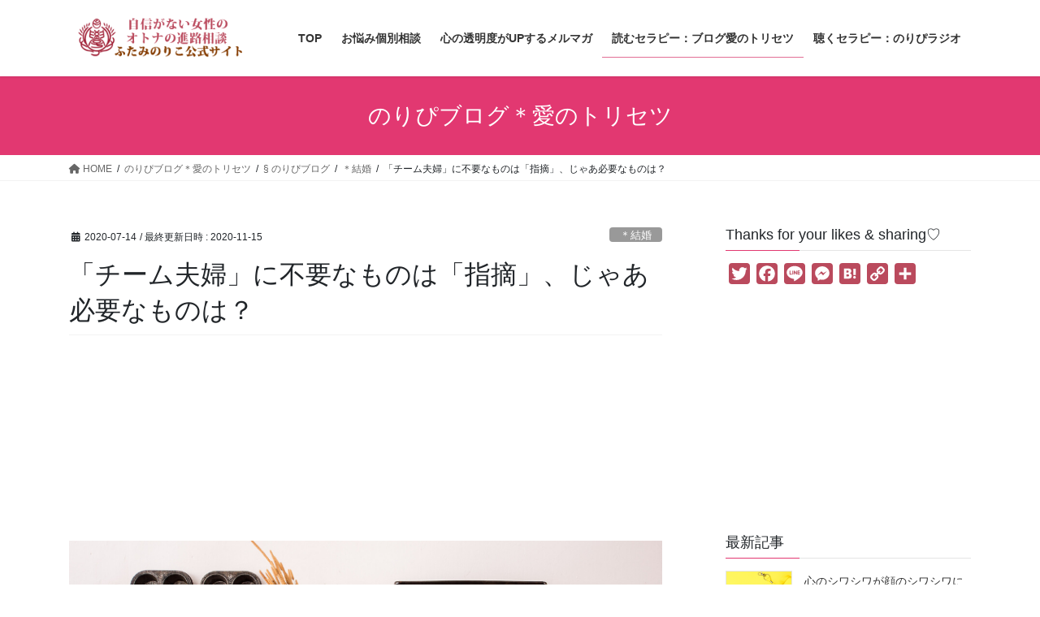

--- FILE ---
content_type: text/html; charset=UTF-8
request_url: https://cocomama-cresc.com/tuesday-message2020-09/
body_size: 24013
content:
<!DOCTYPE html>
<html dir="ltr" lang="ja" prefix="og: https://ogp.me/ns#">
<head>
<meta charset="utf-8">
<meta http-equiv="X-UA-Compatible" content="IE=edge">
<meta name="viewport" content="width=device-width, initial-scale=1">
<!-- Google tag (gtag.js) --><script async src="https://www.googletagmanager.com/gtag/js?id=UA-158889084-1"></script><script>window.dataLayer = window.dataLayer || [];function gtag(){dataLayer.push(arguments);}gtag('js', new Date());gtag('config', 'UA-158889084-1');</script>
<title>「チーム夫婦」に不要なものは「指摘」、じゃあ必要なものは？ | 40代目前女子のオトナの進路相談 ｜心の軌道修正セラピストふたみのりこ</title>
	<style>img:is([sizes="auto" i], [sizes^="auto," i]) { contain-intrinsic-size: 3000px 1500px }</style>
	
		<!-- All in One SEO 4.8.4.1 - aioseo.com -->
	<meta name="description" content="夫婦として結婚生活を回していくために、お互いに指摘ばかりしていませんか？夫婦って、うまくやっていこうとするためにしてしまいがちなことがあります。合理的なことや効率のよさ。共働きだったり、子どもの手がかかるなど、夫婦ふたりのペースだけでさえうまくつかめない状況に、育児が加わるとどうしてもその２つを重視してしまいがちです。" />
	<meta name="robots" content="max-image-preview:large" />
	<meta name="author" content="cocomama-noripi"/>
	<meta name="google-site-verification" content="AmFJD-z7Zu-nIfQ5Vey7qlSGyJla0Sm65jRoFb1x_YM" />
	<link rel="canonical" href="https://cocomama-cresc.com/tuesday-message2020-09/" />
	<meta name="generator" content="All in One SEO (AIOSEO) 4.8.4.1" />
		<meta property="og:locale" content="ja_JP" />
		<meta property="og:site_name" content="ふたみのりこ公式サイト" />
		<meta property="og:type" content="article" />
		<meta property="og:title" content="「チーム夫婦」に不要なものは「指摘」、じゃあ必要なものは？ | 40代目前女子のオトナの進路相談 ｜心の軌道修正セラピストふたみのりこ" />
		<meta property="og:description" content="夫婦として結婚生活を回していくために、お互いに指摘ばかりしていませんか？夫婦って、うまくやっていこうとするためにしてしまいがちなことがあります。合理的なことや効率のよさ。共働きだったり、子どもの手がかかるなど、夫婦ふたりのペースだけでさえうまくつかめない状況に、育児が加わるとどうしてもその２つを重視してしまいがちです。" />
		<meta property="og:url" content="https://cocomama-cresc.com/tuesday-message2020-09/" />
		<meta property="fb:app_id" content="122357568479867" />
		<meta property="og:image" content="https://cocomama-cresc.com/noripi/wp-content/uploads/2020/05/marriage-life-m.png" />
		<meta property="og:image:secure_url" content="https://cocomama-cresc.com/noripi/wp-content/uploads/2020/05/marriage-life-m.png" />
		<meta property="og:image:width" content="760" />
		<meta property="og:image:height" content="428" />
		<meta property="article:published_time" content="2020-07-13T22:30:10+00:00" />
		<meta property="article:modified_time" content="2020-11-15T12:24:18+00:00" />
		<meta name="twitter:card" content="summary" />
		<meta name="twitter:title" content="「チーム夫婦」に不要なものは「指摘」、じゃあ必要なものは？ | 40代目前女子のオトナの進路相談 ｜心の軌道修正セラピストふたみのりこ" />
		<meta name="twitter:description" content="夫婦として結婚生活を回していくために、お互いに指摘ばかりしていませんか？夫婦って、うまくやっていこうとするためにしてしまいがちなことがあります。合理的なことや効率のよさ。共働きだったり、子どもの手がかかるなど、夫婦ふたりのペースだけでさえうまくつかめない状況に、育児が加わるとどうしてもその２つを重視してしまいがちです。" />
		<meta name="twitter:image" content="https://cocomama-cresc.com/noripi/wp-content/uploads/2020/05/marriage-life-m.png" />
		<script type="application/ld+json" class="aioseo-schema">
			{"@context":"https:\/\/schema.org","@graph":[{"@type":"Article","@id":"https:\/\/cocomama-cresc.com\/tuesday-message2020-09\/#article","name":"\u300c\u30c1\u30fc\u30e0\u592b\u5a66\u300d\u306b\u4e0d\u8981\u306a\u3082\u306e\u306f\u300c\u6307\u6458\u300d\u3001\u3058\u3083\u3042\u5fc5\u8981\u306a\u3082\u306e\u306f\uff1f | 40\u4ee3\u76ee\u524d\u5973\u5b50\u306e\u30aa\u30c8\u30ca\u306e\u9032\u8def\u76f8\u8ac7 \uff5c\u5fc3\u306e\u8ecc\u9053\u4fee\u6b63\u30bb\u30e9\u30d4\u30b9\u30c8\u3075\u305f\u307f\u306e\u308a\u3053","headline":"\u300c\u30c1\u30fc\u30e0\u592b\u5a66\u300d\u306b\u4e0d\u8981\u306a\u3082\u306e\u306f\u300c\u6307\u6458\u300d\u3001\u3058\u3083\u3042\u5fc5\u8981\u306a\u3082\u306e\u306f\uff1f","author":{"@id":"https:\/\/cocomama-cresc.com\/author\/cocomama-noripi\/#author"},"publisher":{"@id":"https:\/\/cocomama-cresc.com\/#person"},"image":{"@type":"ImageObject","url":"https:\/\/cocomama-cresc.com\/noripi\/wp-content\/uploads\/2020\/05\/marriage-life-m.png","width":760,"height":428},"datePublished":"2020-07-14T07:30:10+09:00","dateModified":"2020-11-15T21:24:18+09:00","inLanguage":"ja","mainEntityOfPage":{"@id":"https:\/\/cocomama-cresc.com\/tuesday-message2020-09\/#webpage"},"isPartOf":{"@id":"https:\/\/cocomama-cresc.com\/tuesday-message2020-09\/#webpage"},"articleSection":"\uff0a\u7d50\u5a5a, \u7d50\u5a5a\u751f\u6d3b, \u518d\u5a5a\u751f\u6d3b, \u65e6\u90a3, \u5026\u6020\u671f, \u592b\u5a66\u55a7\u5629"},{"@type":"BreadcrumbList","@id":"https:\/\/cocomama-cresc.com\/tuesday-message2020-09\/#breadcrumblist","itemListElement":[{"@type":"ListItem","@id":"https:\/\/cocomama-cresc.com#listItem","position":1,"name":"\u30db\u30fc\u30e0","item":"https:\/\/cocomama-cresc.com","nextItem":{"@type":"ListItem","@id":"https:\/\/cocomama-cresc.com\/category\/noripi-blog\/#listItem","name":"\u00a7 \u306e\u308a\u3074\u30d6\u30ed\u30b0"}},{"@type":"ListItem","@id":"https:\/\/cocomama-cresc.com\/category\/noripi-blog\/#listItem","position":2,"name":"\u00a7 \u306e\u308a\u3074\u30d6\u30ed\u30b0","item":"https:\/\/cocomama-cresc.com\/category\/noripi-blog\/","nextItem":{"@type":"ListItem","@id":"https:\/\/cocomama-cresc.com\/category\/noripi-blog\/marriage\/#listItem","name":"\uff0a\u7d50\u5a5a"},"previousItem":{"@type":"ListItem","@id":"https:\/\/cocomama-cresc.com#listItem","name":"\u30db\u30fc\u30e0"}},{"@type":"ListItem","@id":"https:\/\/cocomama-cresc.com\/category\/noripi-blog\/marriage\/#listItem","position":3,"name":"\uff0a\u7d50\u5a5a","item":"https:\/\/cocomama-cresc.com\/category\/noripi-blog\/marriage\/","nextItem":{"@type":"ListItem","@id":"https:\/\/cocomama-cresc.com\/tuesday-message2020-09\/#listItem","name":"\u300c\u30c1\u30fc\u30e0\u592b\u5a66\u300d\u306b\u4e0d\u8981\u306a\u3082\u306e\u306f\u300c\u6307\u6458\u300d\u3001\u3058\u3083\u3042\u5fc5\u8981\u306a\u3082\u306e\u306f\uff1f"},"previousItem":{"@type":"ListItem","@id":"https:\/\/cocomama-cresc.com\/category\/noripi-blog\/#listItem","name":"\u00a7 \u306e\u308a\u3074\u30d6\u30ed\u30b0"}},{"@type":"ListItem","@id":"https:\/\/cocomama-cresc.com\/tuesday-message2020-09\/#listItem","position":4,"name":"\u300c\u30c1\u30fc\u30e0\u592b\u5a66\u300d\u306b\u4e0d\u8981\u306a\u3082\u306e\u306f\u300c\u6307\u6458\u300d\u3001\u3058\u3083\u3042\u5fc5\u8981\u306a\u3082\u306e\u306f\uff1f","previousItem":{"@type":"ListItem","@id":"https:\/\/cocomama-cresc.com\/category\/noripi-blog\/marriage\/#listItem","name":"\uff0a\u7d50\u5a5a"}}]},{"@type":"Person","@id":"https:\/\/cocomama-cresc.com\/#person","name":"cocomama-noripi","image":{"@type":"ImageObject","@id":"https:\/\/cocomama-cresc.com\/tuesday-message2020-09\/#personImage","url":"https:\/\/secure.gravatar.com\/avatar\/9fc4545bf1a979020f464ccfe3cf63a18167c457567a4cfe3189d07974093955?s=96&d=mm&r=g","width":96,"height":96,"caption":"cocomama-noripi"}},{"@type":"Person","@id":"https:\/\/cocomama-cresc.com\/author\/cocomama-noripi\/#author","url":"https:\/\/cocomama-cresc.com\/author\/cocomama-noripi\/","name":"cocomama-noripi","image":{"@type":"ImageObject","@id":"https:\/\/cocomama-cresc.com\/tuesday-message2020-09\/#authorImage","url":"https:\/\/secure.gravatar.com\/avatar\/9fc4545bf1a979020f464ccfe3cf63a18167c457567a4cfe3189d07974093955?s=96&d=mm&r=g","width":96,"height":96,"caption":"cocomama-noripi"}},{"@type":"WebPage","@id":"https:\/\/cocomama-cresc.com\/tuesday-message2020-09\/#webpage","url":"https:\/\/cocomama-cresc.com\/tuesday-message2020-09\/","name":"\u300c\u30c1\u30fc\u30e0\u592b\u5a66\u300d\u306b\u4e0d\u8981\u306a\u3082\u306e\u306f\u300c\u6307\u6458\u300d\u3001\u3058\u3083\u3042\u5fc5\u8981\u306a\u3082\u306e\u306f\uff1f | 40\u4ee3\u76ee\u524d\u5973\u5b50\u306e\u30aa\u30c8\u30ca\u306e\u9032\u8def\u76f8\u8ac7 \uff5c\u5fc3\u306e\u8ecc\u9053\u4fee\u6b63\u30bb\u30e9\u30d4\u30b9\u30c8\u3075\u305f\u307f\u306e\u308a\u3053","description":"\u592b\u5a66\u3068\u3057\u3066\u7d50\u5a5a\u751f\u6d3b\u3092\u56de\u3057\u3066\u3044\u304f\u305f\u3081\u306b\u3001\u304a\u4e92\u3044\u306b\u6307\u6458\u3070\u304b\u308a\u3057\u3066\u3044\u307e\u305b\u3093\u304b\uff1f\u592b\u5a66\u3063\u3066\u3001\u3046\u307e\u304f\u3084\u3063\u3066\u3044\u3053\u3046\u3068\u3059\u308b\u305f\u3081\u306b\u3057\u3066\u3057\u307e\u3044\u304c\u3061\u306a\u3053\u3068\u304c\u3042\u308a\u307e\u3059\u3002\u5408\u7406\u7684\u306a\u3053\u3068\u3084\u52b9\u7387\u306e\u3088\u3055\u3002\u5171\u50cd\u304d\u3060\u3063\u305f\u308a\u3001\u5b50\u3069\u3082\u306e\u624b\u304c\u304b\u304b\u308b\u306a\u3069\u3001\u592b\u5a66\u3075\u305f\u308a\u306e\u30da\u30fc\u30b9\u3060\u3051\u3067\u3055\u3048\u3046\u307e\u304f\u3064\u304b\u3081\u306a\u3044\u72b6\u6cc1\u306b\u3001\u80b2\u5150\u304c\u52a0\u308f\u308b\u3068\u3069\u3046\u3057\u3066\u3082\u305d\u306e\uff12\u3064\u3092\u91cd\u8996\u3057\u3066\u3057\u307e\u3044\u304c\u3061\u3067\u3059\u3002","inLanguage":"ja","isPartOf":{"@id":"https:\/\/cocomama-cresc.com\/#website"},"breadcrumb":{"@id":"https:\/\/cocomama-cresc.com\/tuesday-message2020-09\/#breadcrumblist"},"author":{"@id":"https:\/\/cocomama-cresc.com\/author\/cocomama-noripi\/#author"},"creator":{"@id":"https:\/\/cocomama-cresc.com\/author\/cocomama-noripi\/#author"},"image":{"@type":"ImageObject","url":"https:\/\/cocomama-cresc.com\/noripi\/wp-content\/uploads\/2020\/05\/marriage-life-m.png","@id":"https:\/\/cocomama-cresc.com\/tuesday-message2020-09\/#mainImage","width":760,"height":428},"primaryImageOfPage":{"@id":"https:\/\/cocomama-cresc.com\/tuesday-message2020-09\/#mainImage"},"datePublished":"2020-07-14T07:30:10+09:00","dateModified":"2020-11-15T21:24:18+09:00"},{"@type":"WebSite","@id":"https:\/\/cocomama-cresc.com\/#website","url":"https:\/\/cocomama-cresc.com\/","name":"40\u4ee3\u76ee\u524d\u5973\u5b50\u306e\u30aa\u30c8\u30ca\u306e\u9032\u8def\u76f8\u8ac7 \uff5c\u5fc3\u306e\u8ecc\u9053\u4fee\u6b63\u30bb\u30e9\u30d4\u30b9\u30c8\u3075\u305f\u307f\u306e\u308a\u3053","description":"\u604b\u611b\u30fb\u5a5a\u6d3b\u30fb\u7d50\u5a5a\u751f\u6d3b\u3001\u81ea\u4fe1\u304c\u306a\u3044\u307e\u307e\u604b\u611b\u3084\u4eba\u751f\u3092\u697d\u3057\u3080\u5973\u6027\u3092\u30b5\u30dd\u30fc\u30c8\u3057\u3066\u3044\u307e\u3059","inLanguage":"ja","publisher":{"@id":"https:\/\/cocomama-cresc.com\/#person"}}]}
		</script>
		<!-- All in One SEO -->

<link rel='dns-prefetch' href='//webfonts.xserver.jp' />
<link rel='dns-prefetch' href='//static.addtoany.com' />
<link rel='dns-prefetch' href='//ajax.aspnetcdn.com' />
<link rel='dns-prefetch' href='//www.googletagmanager.com' />
<link rel="alternate" type="application/rss+xml" title="40代目前女子のオトナの進路相談 ｜心の軌道修正セラピストふたみのりこ &raquo; フィード" href="https://cocomama-cresc.com/feed/" />
<link rel="alternate" type="application/rss+xml" title="40代目前女子のオトナの進路相談 ｜心の軌道修正セラピストふたみのりこ &raquo; コメントフィード" href="https://cocomama-cresc.com/comments/feed/" />
<meta name="description" content="おせっかいな割に気分よく過ごせる愛のトリセツ第４２日目&nbsp;今日は火曜日、結婚しているあなたに向けてのメッセージ。&nbsp;「チーム夫婦」に不要なものは「指摘」、じゃあ必要なものは？&nbsp;夫婦として結婚生活を回していくために、お互いに指摘ばかりしていませんか？&nbsp;今日お伝えすることをやっていくと、もっと強い絆で心が結ばれた「チーム夫婦」になれますよ。&nbsp;夫婦って、うまくやっていこうとするために、つい" />		<!-- This site uses the Google Analytics by MonsterInsights plugin v9.6.1 - Using Analytics tracking - https://www.monsterinsights.com/ -->
							<script src="//www.googletagmanager.com/gtag/js?id=G-1XWVCW83JL"  data-cfasync="false" data-wpfc-render="false" type="text/javascript" async></script>
			<script data-cfasync="false" data-wpfc-render="false" type="text/javascript">
				var mi_version = '9.6.1';
				var mi_track_user = true;
				var mi_no_track_reason = '';
								var MonsterInsightsDefaultLocations = {"page_location":"https:\/\/cocomama-cresc.com\/tuesday-message2020-09\/"};
								if ( typeof MonsterInsightsPrivacyGuardFilter === 'function' ) {
					var MonsterInsightsLocations = (typeof MonsterInsightsExcludeQuery === 'object') ? MonsterInsightsPrivacyGuardFilter( MonsterInsightsExcludeQuery ) : MonsterInsightsPrivacyGuardFilter( MonsterInsightsDefaultLocations );
				} else {
					var MonsterInsightsLocations = (typeof MonsterInsightsExcludeQuery === 'object') ? MonsterInsightsExcludeQuery : MonsterInsightsDefaultLocations;
				}

								var disableStrs = [
										'ga-disable-G-1XWVCW83JL',
									];

				/* Function to detect opted out users */
				function __gtagTrackerIsOptedOut() {
					for (var index = 0; index < disableStrs.length; index++) {
						if (document.cookie.indexOf(disableStrs[index] + '=true') > -1) {
							return true;
						}
					}

					return false;
				}

				/* Disable tracking if the opt-out cookie exists. */
				if (__gtagTrackerIsOptedOut()) {
					for (var index = 0; index < disableStrs.length; index++) {
						window[disableStrs[index]] = true;
					}
				}

				/* Opt-out function */
				function __gtagTrackerOptout() {
					for (var index = 0; index < disableStrs.length; index++) {
						document.cookie = disableStrs[index] + '=true; expires=Thu, 31 Dec 2099 23:59:59 UTC; path=/';
						window[disableStrs[index]] = true;
					}
				}

				if ('undefined' === typeof gaOptout) {
					function gaOptout() {
						__gtagTrackerOptout();
					}
				}
								window.dataLayer = window.dataLayer || [];

				window.MonsterInsightsDualTracker = {
					helpers: {},
					trackers: {},
				};
				if (mi_track_user) {
					function __gtagDataLayer() {
						dataLayer.push(arguments);
					}

					function __gtagTracker(type, name, parameters) {
						if (!parameters) {
							parameters = {};
						}

						if (parameters.send_to) {
							__gtagDataLayer.apply(null, arguments);
							return;
						}

						if (type === 'event') {
														parameters.send_to = monsterinsights_frontend.v4_id;
							var hookName = name;
							if (typeof parameters['event_category'] !== 'undefined') {
								hookName = parameters['event_category'] + ':' + name;
							}

							if (typeof MonsterInsightsDualTracker.trackers[hookName] !== 'undefined') {
								MonsterInsightsDualTracker.trackers[hookName](parameters);
							} else {
								__gtagDataLayer('event', name, parameters);
							}
							
						} else {
							__gtagDataLayer.apply(null, arguments);
						}
					}

					__gtagTracker('js', new Date());
					__gtagTracker('set', {
						'developer_id.dZGIzZG': true,
											});
					if ( MonsterInsightsLocations.page_location ) {
						__gtagTracker('set', MonsterInsightsLocations);
					}
										__gtagTracker('config', 'G-1XWVCW83JL', {"forceSSL":"true","link_attribution":"true"} );
															window.gtag = __gtagTracker;										(function () {
						/* https://developers.google.com/analytics/devguides/collection/analyticsjs/ */
						/* ga and __gaTracker compatibility shim. */
						var noopfn = function () {
							return null;
						};
						var newtracker = function () {
							return new Tracker();
						};
						var Tracker = function () {
							return null;
						};
						var p = Tracker.prototype;
						p.get = noopfn;
						p.set = noopfn;
						p.send = function () {
							var args = Array.prototype.slice.call(arguments);
							args.unshift('send');
							__gaTracker.apply(null, args);
						};
						var __gaTracker = function () {
							var len = arguments.length;
							if (len === 0) {
								return;
							}
							var f = arguments[len - 1];
							if (typeof f !== 'object' || f === null || typeof f.hitCallback !== 'function') {
								if ('send' === arguments[0]) {
									var hitConverted, hitObject = false, action;
									if ('event' === arguments[1]) {
										if ('undefined' !== typeof arguments[3]) {
											hitObject = {
												'eventAction': arguments[3],
												'eventCategory': arguments[2],
												'eventLabel': arguments[4],
												'value': arguments[5] ? arguments[5] : 1,
											}
										}
									}
									if ('pageview' === arguments[1]) {
										if ('undefined' !== typeof arguments[2]) {
											hitObject = {
												'eventAction': 'page_view',
												'page_path': arguments[2],
											}
										}
									}
									if (typeof arguments[2] === 'object') {
										hitObject = arguments[2];
									}
									if (typeof arguments[5] === 'object') {
										Object.assign(hitObject, arguments[5]);
									}
									if ('undefined' !== typeof arguments[1].hitType) {
										hitObject = arguments[1];
										if ('pageview' === hitObject.hitType) {
											hitObject.eventAction = 'page_view';
										}
									}
									if (hitObject) {
										action = 'timing' === arguments[1].hitType ? 'timing_complete' : hitObject.eventAction;
										hitConverted = mapArgs(hitObject);
										__gtagTracker('event', action, hitConverted);
									}
								}
								return;
							}

							function mapArgs(args) {
								var arg, hit = {};
								var gaMap = {
									'eventCategory': 'event_category',
									'eventAction': 'event_action',
									'eventLabel': 'event_label',
									'eventValue': 'event_value',
									'nonInteraction': 'non_interaction',
									'timingCategory': 'event_category',
									'timingVar': 'name',
									'timingValue': 'value',
									'timingLabel': 'event_label',
									'page': 'page_path',
									'location': 'page_location',
									'title': 'page_title',
									'referrer' : 'page_referrer',
								};
								for (arg in args) {
																		if (!(!args.hasOwnProperty(arg) || !gaMap.hasOwnProperty(arg))) {
										hit[gaMap[arg]] = args[arg];
									} else {
										hit[arg] = args[arg];
									}
								}
								return hit;
							}

							try {
								f.hitCallback();
							} catch (ex) {
							}
						};
						__gaTracker.create = newtracker;
						__gaTracker.getByName = newtracker;
						__gaTracker.getAll = function () {
							return [];
						};
						__gaTracker.remove = noopfn;
						__gaTracker.loaded = true;
						window['__gaTracker'] = __gaTracker;
					})();
									} else {
										console.log("");
					(function () {
						function __gtagTracker() {
							return null;
						}

						window['__gtagTracker'] = __gtagTracker;
						window['gtag'] = __gtagTracker;
					})();
									}
			</script>
				<!-- / Google Analytics by MonsterInsights -->
		<script type="text/javascript">
/* <![CDATA[ */
window._wpemojiSettings = {"baseUrl":"https:\/\/s.w.org\/images\/core\/emoji\/16.0.1\/72x72\/","ext":".png","svgUrl":"https:\/\/s.w.org\/images\/core\/emoji\/16.0.1\/svg\/","svgExt":".svg","source":{"concatemoji":"https:\/\/cocomama-cresc.com\/noripi\/wp-includes\/js\/wp-emoji-release.min.js?ver=6.8.3"}};
/*! This file is auto-generated */
!function(s,n){var o,i,e;function c(e){try{var t={supportTests:e,timestamp:(new Date).valueOf()};sessionStorage.setItem(o,JSON.stringify(t))}catch(e){}}function p(e,t,n){e.clearRect(0,0,e.canvas.width,e.canvas.height),e.fillText(t,0,0);var t=new Uint32Array(e.getImageData(0,0,e.canvas.width,e.canvas.height).data),a=(e.clearRect(0,0,e.canvas.width,e.canvas.height),e.fillText(n,0,0),new Uint32Array(e.getImageData(0,0,e.canvas.width,e.canvas.height).data));return t.every(function(e,t){return e===a[t]})}function u(e,t){e.clearRect(0,0,e.canvas.width,e.canvas.height),e.fillText(t,0,0);for(var n=e.getImageData(16,16,1,1),a=0;a<n.data.length;a++)if(0!==n.data[a])return!1;return!0}function f(e,t,n,a){switch(t){case"flag":return n(e,"\ud83c\udff3\ufe0f\u200d\u26a7\ufe0f","\ud83c\udff3\ufe0f\u200b\u26a7\ufe0f")?!1:!n(e,"\ud83c\udde8\ud83c\uddf6","\ud83c\udde8\u200b\ud83c\uddf6")&&!n(e,"\ud83c\udff4\udb40\udc67\udb40\udc62\udb40\udc65\udb40\udc6e\udb40\udc67\udb40\udc7f","\ud83c\udff4\u200b\udb40\udc67\u200b\udb40\udc62\u200b\udb40\udc65\u200b\udb40\udc6e\u200b\udb40\udc67\u200b\udb40\udc7f");case"emoji":return!a(e,"\ud83e\udedf")}return!1}function g(e,t,n,a){var r="undefined"!=typeof WorkerGlobalScope&&self instanceof WorkerGlobalScope?new OffscreenCanvas(300,150):s.createElement("canvas"),o=r.getContext("2d",{willReadFrequently:!0}),i=(o.textBaseline="top",o.font="600 32px Arial",{});return e.forEach(function(e){i[e]=t(o,e,n,a)}),i}function t(e){var t=s.createElement("script");t.src=e,t.defer=!0,s.head.appendChild(t)}"undefined"!=typeof Promise&&(o="wpEmojiSettingsSupports",i=["flag","emoji"],n.supports={everything:!0,everythingExceptFlag:!0},e=new Promise(function(e){s.addEventListener("DOMContentLoaded",e,{once:!0})}),new Promise(function(t){var n=function(){try{var e=JSON.parse(sessionStorage.getItem(o));if("object"==typeof e&&"number"==typeof e.timestamp&&(new Date).valueOf()<e.timestamp+604800&&"object"==typeof e.supportTests)return e.supportTests}catch(e){}return null}();if(!n){if("undefined"!=typeof Worker&&"undefined"!=typeof OffscreenCanvas&&"undefined"!=typeof URL&&URL.createObjectURL&&"undefined"!=typeof Blob)try{var e="postMessage("+g.toString()+"("+[JSON.stringify(i),f.toString(),p.toString(),u.toString()].join(",")+"));",a=new Blob([e],{type:"text/javascript"}),r=new Worker(URL.createObjectURL(a),{name:"wpTestEmojiSupports"});return void(r.onmessage=function(e){c(n=e.data),r.terminate(),t(n)})}catch(e){}c(n=g(i,f,p,u))}t(n)}).then(function(e){for(var t in e)n.supports[t]=e[t],n.supports.everything=n.supports.everything&&n.supports[t],"flag"!==t&&(n.supports.everythingExceptFlag=n.supports.everythingExceptFlag&&n.supports[t]);n.supports.everythingExceptFlag=n.supports.everythingExceptFlag&&!n.supports.flag,n.DOMReady=!1,n.readyCallback=function(){n.DOMReady=!0}}).then(function(){return e}).then(function(){var e;n.supports.everything||(n.readyCallback(),(e=n.source||{}).concatemoji?t(e.concatemoji):e.wpemoji&&e.twemoji&&(t(e.twemoji),t(e.wpemoji)))}))}((window,document),window._wpemojiSettings);
/* ]]> */
</script>
<link rel='stylesheet' id='vkExUnit_common_style-css' href='https://cocomama-cresc.com/noripi/wp-content/plugins/vk-all-in-one-expansion-unit/assets/css/vkExUnit_style.css?ver=9.109.0.1' type='text/css' media='all' />
<style id='vkExUnit_common_style-inline-css' type='text/css'>
:root {--ver_page_top_button_url:url(https://cocomama-cresc.com/noripi/wp-content/plugins/vk-all-in-one-expansion-unit/assets/images/to-top-btn-icon.svg);}@font-face {font-weight: normal;font-style: normal;font-family: "vk_sns";src: url("https://cocomama-cresc.com/noripi/wp-content/plugins/vk-all-in-one-expansion-unit/inc/sns/icons/fonts/vk_sns.eot?-bq20cj");src: url("https://cocomama-cresc.com/noripi/wp-content/plugins/vk-all-in-one-expansion-unit/inc/sns/icons/fonts/vk_sns.eot?#iefix-bq20cj") format("embedded-opentype"),url("https://cocomama-cresc.com/noripi/wp-content/plugins/vk-all-in-one-expansion-unit/inc/sns/icons/fonts/vk_sns.woff?-bq20cj") format("woff"),url("https://cocomama-cresc.com/noripi/wp-content/plugins/vk-all-in-one-expansion-unit/inc/sns/icons/fonts/vk_sns.ttf?-bq20cj") format("truetype"),url("https://cocomama-cresc.com/noripi/wp-content/plugins/vk-all-in-one-expansion-unit/inc/sns/icons/fonts/vk_sns.svg?-bq20cj#vk_sns") format("svg");}
.veu_promotion-alert__content--text {border: 1px solid rgba(0,0,0,0.125);padding: 0.5em 1em;border-radius: var(--vk-size-radius);margin-bottom: var(--vk-margin-block-bottom);font-size: 0.875rem;}/* Alert Content部分に段落タグを入れた場合に最後の段落の余白を0にする */.veu_promotion-alert__content--text p:last-of-type{margin-bottom:0;margin-top: 0;}
</style>
<style id='wp-emoji-styles-inline-css' type='text/css'>

	img.wp-smiley, img.emoji {
		display: inline !important;
		border: none !important;
		box-shadow: none !important;
		height: 1em !important;
		width: 1em !important;
		margin: 0 0.07em !important;
		vertical-align: -0.1em !important;
		background: none !important;
		padding: 0 !important;
	}
</style>
<link rel='stylesheet' id='wp-block-library-css' href='https://cocomama-cresc.com/noripi/wp-includes/css/dist/block-library/style.min.css?ver=6.8.3' type='text/css' media='all' />
<style id='wp-block-library-inline-css' type='text/css'>
/* VK Color Palettes */
</style>
<style id='classic-theme-styles-inline-css' type='text/css'>
/*! This file is auto-generated */
.wp-block-button__link{color:#fff;background-color:#32373c;border-radius:9999px;box-shadow:none;text-decoration:none;padding:calc(.667em + 2px) calc(1.333em + 2px);font-size:1.125em}.wp-block-file__button{background:#32373c;color:#fff;text-decoration:none}
</style>
<style id='global-styles-inline-css' type='text/css'>
:root{--wp--preset--aspect-ratio--square: 1;--wp--preset--aspect-ratio--4-3: 4/3;--wp--preset--aspect-ratio--3-4: 3/4;--wp--preset--aspect-ratio--3-2: 3/2;--wp--preset--aspect-ratio--2-3: 2/3;--wp--preset--aspect-ratio--16-9: 16/9;--wp--preset--aspect-ratio--9-16: 9/16;--wp--preset--color--black: #000000;--wp--preset--color--cyan-bluish-gray: #abb8c3;--wp--preset--color--white: #ffffff;--wp--preset--color--pale-pink: #f78da7;--wp--preset--color--vivid-red: #cf2e2e;--wp--preset--color--luminous-vivid-orange: #ff6900;--wp--preset--color--luminous-vivid-amber: #fcb900;--wp--preset--color--light-green-cyan: #7bdcb5;--wp--preset--color--vivid-green-cyan: #00d084;--wp--preset--color--pale-cyan-blue: #8ed1fc;--wp--preset--color--vivid-cyan-blue: #0693e3;--wp--preset--color--vivid-purple: #9b51e0;--wp--preset--gradient--vivid-cyan-blue-to-vivid-purple: linear-gradient(135deg,rgba(6,147,227,1) 0%,rgb(155,81,224) 100%);--wp--preset--gradient--light-green-cyan-to-vivid-green-cyan: linear-gradient(135deg,rgb(122,220,180) 0%,rgb(0,208,130) 100%);--wp--preset--gradient--luminous-vivid-amber-to-luminous-vivid-orange: linear-gradient(135deg,rgba(252,185,0,1) 0%,rgba(255,105,0,1) 100%);--wp--preset--gradient--luminous-vivid-orange-to-vivid-red: linear-gradient(135deg,rgba(255,105,0,1) 0%,rgb(207,46,46) 100%);--wp--preset--gradient--very-light-gray-to-cyan-bluish-gray: linear-gradient(135deg,rgb(238,238,238) 0%,rgb(169,184,195) 100%);--wp--preset--gradient--cool-to-warm-spectrum: linear-gradient(135deg,rgb(74,234,220) 0%,rgb(151,120,209) 20%,rgb(207,42,186) 40%,rgb(238,44,130) 60%,rgb(251,105,98) 80%,rgb(254,248,76) 100%);--wp--preset--gradient--blush-light-purple: linear-gradient(135deg,rgb(255,206,236) 0%,rgb(152,150,240) 100%);--wp--preset--gradient--blush-bordeaux: linear-gradient(135deg,rgb(254,205,165) 0%,rgb(254,45,45) 50%,rgb(107,0,62) 100%);--wp--preset--gradient--luminous-dusk: linear-gradient(135deg,rgb(255,203,112) 0%,rgb(199,81,192) 50%,rgb(65,88,208) 100%);--wp--preset--gradient--pale-ocean: linear-gradient(135deg,rgb(255,245,203) 0%,rgb(182,227,212) 50%,rgb(51,167,181) 100%);--wp--preset--gradient--electric-grass: linear-gradient(135deg,rgb(202,248,128) 0%,rgb(113,206,126) 100%);--wp--preset--gradient--midnight: linear-gradient(135deg,rgb(2,3,129) 0%,rgb(40,116,252) 100%);--wp--preset--font-size--small: 13px;--wp--preset--font-size--medium: 20px;--wp--preset--font-size--large: 36px;--wp--preset--font-size--x-large: 42px;--wp--preset--spacing--20: 0.44rem;--wp--preset--spacing--30: 0.67rem;--wp--preset--spacing--40: 1rem;--wp--preset--spacing--50: 1.5rem;--wp--preset--spacing--60: 2.25rem;--wp--preset--spacing--70: 3.38rem;--wp--preset--spacing--80: 5.06rem;--wp--preset--shadow--natural: 6px 6px 9px rgba(0, 0, 0, 0.2);--wp--preset--shadow--deep: 12px 12px 50px rgba(0, 0, 0, 0.4);--wp--preset--shadow--sharp: 6px 6px 0px rgba(0, 0, 0, 0.2);--wp--preset--shadow--outlined: 6px 6px 0px -3px rgba(255, 255, 255, 1), 6px 6px rgba(0, 0, 0, 1);--wp--preset--shadow--crisp: 6px 6px 0px rgba(0, 0, 0, 1);}:where(.is-layout-flex){gap: 0.5em;}:where(.is-layout-grid){gap: 0.5em;}body .is-layout-flex{display: flex;}.is-layout-flex{flex-wrap: wrap;align-items: center;}.is-layout-flex > :is(*, div){margin: 0;}body .is-layout-grid{display: grid;}.is-layout-grid > :is(*, div){margin: 0;}:where(.wp-block-columns.is-layout-flex){gap: 2em;}:where(.wp-block-columns.is-layout-grid){gap: 2em;}:where(.wp-block-post-template.is-layout-flex){gap: 1.25em;}:where(.wp-block-post-template.is-layout-grid){gap: 1.25em;}.has-black-color{color: var(--wp--preset--color--black) !important;}.has-cyan-bluish-gray-color{color: var(--wp--preset--color--cyan-bluish-gray) !important;}.has-white-color{color: var(--wp--preset--color--white) !important;}.has-pale-pink-color{color: var(--wp--preset--color--pale-pink) !important;}.has-vivid-red-color{color: var(--wp--preset--color--vivid-red) !important;}.has-luminous-vivid-orange-color{color: var(--wp--preset--color--luminous-vivid-orange) !important;}.has-luminous-vivid-amber-color{color: var(--wp--preset--color--luminous-vivid-amber) !important;}.has-light-green-cyan-color{color: var(--wp--preset--color--light-green-cyan) !important;}.has-vivid-green-cyan-color{color: var(--wp--preset--color--vivid-green-cyan) !important;}.has-pale-cyan-blue-color{color: var(--wp--preset--color--pale-cyan-blue) !important;}.has-vivid-cyan-blue-color{color: var(--wp--preset--color--vivid-cyan-blue) !important;}.has-vivid-purple-color{color: var(--wp--preset--color--vivid-purple) !important;}.has-black-background-color{background-color: var(--wp--preset--color--black) !important;}.has-cyan-bluish-gray-background-color{background-color: var(--wp--preset--color--cyan-bluish-gray) !important;}.has-white-background-color{background-color: var(--wp--preset--color--white) !important;}.has-pale-pink-background-color{background-color: var(--wp--preset--color--pale-pink) !important;}.has-vivid-red-background-color{background-color: var(--wp--preset--color--vivid-red) !important;}.has-luminous-vivid-orange-background-color{background-color: var(--wp--preset--color--luminous-vivid-orange) !important;}.has-luminous-vivid-amber-background-color{background-color: var(--wp--preset--color--luminous-vivid-amber) !important;}.has-light-green-cyan-background-color{background-color: var(--wp--preset--color--light-green-cyan) !important;}.has-vivid-green-cyan-background-color{background-color: var(--wp--preset--color--vivid-green-cyan) !important;}.has-pale-cyan-blue-background-color{background-color: var(--wp--preset--color--pale-cyan-blue) !important;}.has-vivid-cyan-blue-background-color{background-color: var(--wp--preset--color--vivid-cyan-blue) !important;}.has-vivid-purple-background-color{background-color: var(--wp--preset--color--vivid-purple) !important;}.has-black-border-color{border-color: var(--wp--preset--color--black) !important;}.has-cyan-bluish-gray-border-color{border-color: var(--wp--preset--color--cyan-bluish-gray) !important;}.has-white-border-color{border-color: var(--wp--preset--color--white) !important;}.has-pale-pink-border-color{border-color: var(--wp--preset--color--pale-pink) !important;}.has-vivid-red-border-color{border-color: var(--wp--preset--color--vivid-red) !important;}.has-luminous-vivid-orange-border-color{border-color: var(--wp--preset--color--luminous-vivid-orange) !important;}.has-luminous-vivid-amber-border-color{border-color: var(--wp--preset--color--luminous-vivid-amber) !important;}.has-light-green-cyan-border-color{border-color: var(--wp--preset--color--light-green-cyan) !important;}.has-vivid-green-cyan-border-color{border-color: var(--wp--preset--color--vivid-green-cyan) !important;}.has-pale-cyan-blue-border-color{border-color: var(--wp--preset--color--pale-cyan-blue) !important;}.has-vivid-cyan-blue-border-color{border-color: var(--wp--preset--color--vivid-cyan-blue) !important;}.has-vivid-purple-border-color{border-color: var(--wp--preset--color--vivid-purple) !important;}.has-vivid-cyan-blue-to-vivid-purple-gradient-background{background: var(--wp--preset--gradient--vivid-cyan-blue-to-vivid-purple) !important;}.has-light-green-cyan-to-vivid-green-cyan-gradient-background{background: var(--wp--preset--gradient--light-green-cyan-to-vivid-green-cyan) !important;}.has-luminous-vivid-amber-to-luminous-vivid-orange-gradient-background{background: var(--wp--preset--gradient--luminous-vivid-amber-to-luminous-vivid-orange) !important;}.has-luminous-vivid-orange-to-vivid-red-gradient-background{background: var(--wp--preset--gradient--luminous-vivid-orange-to-vivid-red) !important;}.has-very-light-gray-to-cyan-bluish-gray-gradient-background{background: var(--wp--preset--gradient--very-light-gray-to-cyan-bluish-gray) !important;}.has-cool-to-warm-spectrum-gradient-background{background: var(--wp--preset--gradient--cool-to-warm-spectrum) !important;}.has-blush-light-purple-gradient-background{background: var(--wp--preset--gradient--blush-light-purple) !important;}.has-blush-bordeaux-gradient-background{background: var(--wp--preset--gradient--blush-bordeaux) !important;}.has-luminous-dusk-gradient-background{background: var(--wp--preset--gradient--luminous-dusk) !important;}.has-pale-ocean-gradient-background{background: var(--wp--preset--gradient--pale-ocean) !important;}.has-electric-grass-gradient-background{background: var(--wp--preset--gradient--electric-grass) !important;}.has-midnight-gradient-background{background: var(--wp--preset--gradient--midnight) !important;}.has-small-font-size{font-size: var(--wp--preset--font-size--small) !important;}.has-medium-font-size{font-size: var(--wp--preset--font-size--medium) !important;}.has-large-font-size{font-size: var(--wp--preset--font-size--large) !important;}.has-x-large-font-size{font-size: var(--wp--preset--font-size--x-large) !important;}
:where(.wp-block-post-template.is-layout-flex){gap: 1.25em;}:where(.wp-block-post-template.is-layout-grid){gap: 1.25em;}
:where(.wp-block-columns.is-layout-flex){gap: 2em;}:where(.wp-block-columns.is-layout-grid){gap: 2em;}
:root :where(.wp-block-pullquote){font-size: 1.5em;line-height: 1.6;}
</style>
<link rel='stylesheet' id='contact-form-7-css' href='https://cocomama-cresc.com/noripi/wp-content/plugins/contact-form-7/includes/css/styles.css?ver=6.1' type='text/css' media='all' />
<link rel='stylesheet' id='toc-screen-css' href='https://cocomama-cresc.com/noripi/wp-content/plugins/table-of-contents-plus/screen.min.css?ver=2411.1' type='text/css' media='all' />
<style id='toc-screen-inline-css' type='text/css'>
div#toc_container {background: #ffecf3;border: 1px solid #ffecf3;}div#toc_container p.toc_title {color: #c93c6e;}div#toc_container p.toc_title a,div#toc_container ul.toc_list a {color: #ba6482;}div#toc_container p.toc_title a:hover,div#toc_container ul.toc_list a:hover {color: #8e64ba;}div#toc_container p.toc_title a:hover,div#toc_container ul.toc_list a:hover {color: #8e64ba;}div#toc_container p.toc_title a:visited,div#toc_container ul.toc_list a:visited {color: #d61f49;}
</style>
<link rel='stylesheet' id='wp-show-posts-css' href='https://cocomama-cresc.com/noripi/wp-content/plugins/wp-show-posts/css/wp-show-posts-min.css?ver=1.1.6' type='text/css' media='all' />
<link rel='stylesheet' id='vk-swiper-style-css' href='https://cocomama-cresc.com/noripi/wp-content/plugins/vk-blocks/vendor/vektor-inc/vk-swiper/src/assets/css/swiper-bundle.min.css?ver=11.0.2' type='text/css' media='all' />
<link rel='stylesheet' id='bootstrap-4-style-css' href='https://cocomama-cresc.com/noripi/wp-content/themes/lightning/_g2/library/bootstrap-4/css/bootstrap.min.css?ver=4.5.0' type='text/css' media='all' />
<link rel='stylesheet' id='lightning-common-style-css' href='https://cocomama-cresc.com/noripi/wp-content/themes/lightning/_g2/assets/css/common.css?ver=15.29.11' type='text/css' media='all' />
<style id='lightning-common-style-inline-css' type='text/css'>
/* vk-mobile-nav */:root {--vk-mobile-nav-menu-btn-bg-src: url("https://cocomama-cresc.com/noripi/wp-content/themes/lightning/_g2/inc/vk-mobile-nav/package/images/vk-menu-btn-black.svg");--vk-mobile-nav-menu-btn-close-bg-src: url("https://cocomama-cresc.com/noripi/wp-content/themes/lightning/_g2/inc/vk-mobile-nav/package/images/vk-menu-close-black.svg");--vk-menu-acc-icon-open-black-bg-src: url("https://cocomama-cresc.com/noripi/wp-content/themes/lightning/_g2/inc/vk-mobile-nav/package/images/vk-menu-acc-icon-open-black.svg");--vk-menu-acc-icon-open-white-bg-src: url("https://cocomama-cresc.com/noripi/wp-content/themes/lightning/_g2/inc/vk-mobile-nav/package/images/vk-menu-acc-icon-open-white.svg");--vk-menu-acc-icon-close-black-bg-src: url("https://cocomama-cresc.com/noripi/wp-content/themes/lightning/_g2/inc/vk-mobile-nav/package/images/vk-menu-close-black.svg");--vk-menu-acc-icon-close-white-bg-src: url("https://cocomama-cresc.com/noripi/wp-content/themes/lightning/_g2/inc/vk-mobile-nav/package/images/vk-menu-close-white.svg");}
</style>
<link rel='stylesheet' id='lightning-design-style-css' href='https://cocomama-cresc.com/noripi/wp-content/themes/lightning/_g2/design-skin/origin2/css/style.css?ver=15.29.11' type='text/css' media='all' />
<style id='lightning-design-style-inline-css' type='text/css'>
:root {--color-key:#e23871;--wp--preset--color--vk-color-primary:#e23871;--color-key-dark:#e26f95;}
/* ltg common custom */:root {--vk-menu-acc-btn-border-color:#333;--vk-color-primary:#e23871;--vk-color-primary-dark:#e26f95;--vk-color-primary-vivid:#f93e7c;--color-key:#e23871;--wp--preset--color--vk-color-primary:#e23871;--color-key-dark:#e26f95;}.veu_color_txt_key { color:#e26f95 ; }.veu_color_bg_key { background-color:#e26f95 ; }.veu_color_border_key { border-color:#e26f95 ; }.btn-default { border-color:#e23871;color:#e23871;}.btn-default:focus,.btn-default:hover { border-color:#e23871;background-color: #e23871; }.wp-block-search__button,.btn-primary { background-color:#e23871;border-color:#e26f95; }.wp-block-search__button:focus,.wp-block-search__button:hover,.btn-primary:not(:disabled):not(.disabled):active,.btn-primary:focus,.btn-primary:hover { background-color:#e26f95;border-color:#e23871; }.btn-outline-primary { color : #e23871 ; border-color:#e23871; }.btn-outline-primary:not(:disabled):not(.disabled):active,.btn-outline-primary:focus,.btn-outline-primary:hover { color : #fff; background-color:#e23871;border-color:#e26f95; }a { color:#a3083b; }a:hover { color:#ce29a5; }/* sidebar child menu display */.localNav ul ul.children{ display:none; }.localNav ul li.current_page_ancestor ul.children,.localNav ul li.current_page_item ul.children,.localNav ul li.current-cat ul.children{ display:block; }/* ExUnit widget ( child page list widget and so on ) */.localNavi ul.children{ display:none; }.localNavi li.current_page_ancestor ul.children,.localNavi li.current_page_item ul.children,.localNavi li.current-cat ul.children{ display:block; }
.tagcloud a:before { font-family: "Font Awesome 5 Free";content: "\f02b";font-weight: bold; }
.media .media-body .media-heading a:hover { color:#e23871; }@media (min-width: 768px){.gMenu > li:before,.gMenu > li.menu-item-has-children::after { border-bottom-color:#e26f95 }.gMenu li li { background-color:#e26f95 }.gMenu li li a:hover { background-color:#e23871; }} /* @media (min-width: 768px) */.page-header { background-color:#e23871; }h2,.mainSection-title { border-top-color:#e23871; }h3:after,.subSection-title:after { border-bottom-color:#e23871; }ul.page-numbers li span.page-numbers.current,.page-link dl .post-page-numbers.current { background-color:#e23871; }.pager li > a { border-color:#e23871;color:#e23871;}.pager li > a:hover { background-color:#e23871;color:#fff;}.siteFooter { border-top-color:#e23871; }dt { border-left-color:#e23871; }:root {--g_nav_main_acc_icon_open_url:url(https://cocomama-cresc.com/noripi/wp-content/themes/lightning/_g2/inc/vk-mobile-nav/package/images/vk-menu-acc-icon-open-black.svg);--g_nav_main_acc_icon_close_url: url(https://cocomama-cresc.com/noripi/wp-content/themes/lightning/_g2/inc/vk-mobile-nav/package/images/vk-menu-close-black.svg);--g_nav_sub_acc_icon_open_url: url(https://cocomama-cresc.com/noripi/wp-content/themes/lightning/_g2/inc/vk-mobile-nav/package/images/vk-menu-acc-icon-open-white.svg);--g_nav_sub_acc_icon_close_url: url(https://cocomama-cresc.com/noripi/wp-content/themes/lightning/_g2/inc/vk-mobile-nav/package/images/vk-menu-close-white.svg);}
</style>
<link rel='stylesheet' id='veu-cta-css' href='https://cocomama-cresc.com/noripi/wp-content/plugins/vk-all-in-one-expansion-unit/inc/call-to-action/package/assets/css/style.css?ver=9.109.0.1' type='text/css' media='all' />
<link rel='stylesheet' id='vk-blocks-build-css-css' href='https://cocomama-cresc.com/noripi/wp-content/plugins/vk-blocks/build/block-build.css?ver=1.106.0.1' type='text/css' media='all' />
<style id='vk-blocks-build-css-inline-css' type='text/css'>
:root {--vk_flow-arrow: url(https://cocomama-cresc.com/noripi/wp-content/plugins/vk-blocks/inc/vk-blocks/images/arrow_bottom.svg);--vk_image-mask-circle: url(https://cocomama-cresc.com/noripi/wp-content/plugins/vk-blocks/inc/vk-blocks/images/circle.svg);--vk_image-mask-wave01: url(https://cocomama-cresc.com/noripi/wp-content/plugins/vk-blocks/inc/vk-blocks/images/wave01.svg);--vk_image-mask-wave02: url(https://cocomama-cresc.com/noripi/wp-content/plugins/vk-blocks/inc/vk-blocks/images/wave02.svg);--vk_image-mask-wave03: url(https://cocomama-cresc.com/noripi/wp-content/plugins/vk-blocks/inc/vk-blocks/images/wave03.svg);--vk_image-mask-wave04: url(https://cocomama-cresc.com/noripi/wp-content/plugins/vk-blocks/inc/vk-blocks/images/wave04.svg);}

	:root {

		--vk-balloon-border-width:1px;

		--vk-balloon-speech-offset:-12px;
	}
	
</style>
<link rel='stylesheet' id='lightning-theme-style-css' href='https://cocomama-cresc.com/noripi/wp-content/themes/lightning/style.css?ver=15.29.11' type='text/css' media='all' />
<style id='lightning-theme-style-inline-css' type='text/css'>

			.prBlock_icon_outer { border:1px solid #e23871; }
			.prBlock_icon { color:#e23871; }
		
</style>
<link rel='stylesheet' id='vk-font-awesome-css' href='https://cocomama-cresc.com/noripi/wp-content/themes/lightning/vendor/vektor-inc/font-awesome-versions/src/versions/6/css/all.min.css?ver=6.4.2' type='text/css' media='all' />
<style id='akismet-widget-style-inline-css' type='text/css'>

			.a-stats {
				--akismet-color-mid-green: #357b49;
				--akismet-color-white: #fff;
				--akismet-color-light-grey: #f6f7f7;

				max-width: 350px;
				width: auto;
			}

			.a-stats * {
				all: unset;
				box-sizing: border-box;
			}

			.a-stats strong {
				font-weight: 600;
			}

			.a-stats a.a-stats__link,
			.a-stats a.a-stats__link:visited,
			.a-stats a.a-stats__link:active {
				background: var(--akismet-color-mid-green);
				border: none;
				box-shadow: none;
				border-radius: 8px;
				color: var(--akismet-color-white);
				cursor: pointer;
				display: block;
				font-family: -apple-system, BlinkMacSystemFont, 'Segoe UI', 'Roboto', 'Oxygen-Sans', 'Ubuntu', 'Cantarell', 'Helvetica Neue', sans-serif;
				font-weight: 500;
				padding: 12px;
				text-align: center;
				text-decoration: none;
				transition: all 0.2s ease;
			}

			/* Extra specificity to deal with TwentyTwentyOne focus style */
			.widget .a-stats a.a-stats__link:focus {
				background: var(--akismet-color-mid-green);
				color: var(--akismet-color-white);
				text-decoration: none;
			}

			.a-stats a.a-stats__link:hover {
				filter: brightness(110%);
				box-shadow: 0 4px 12px rgba(0, 0, 0, 0.06), 0 0 2px rgba(0, 0, 0, 0.16);
			}

			.a-stats .count {
				color: var(--akismet-color-white);
				display: block;
				font-size: 1.5em;
				line-height: 1.4;
				padding: 0 13px;
				white-space: nowrap;
			}
		
</style>
<link rel='stylesheet' id='addtoany-css' href='https://cocomama-cresc.com/noripi/wp-content/plugins/add-to-any/addtoany.min.css?ver=1.16' type='text/css' media='all' />
<link rel='stylesheet' id='bftpro-front-css-css' href='https://cocomama-cresc.com/noripi/wp-content/plugins/arigato-pro/css/front.css?ver=6.8.3' type='text/css' media='all' />
<link rel='stylesheet' id='thickbox-css-css' href='https://cocomama-cresc.com/noripi/wp-includes/js/thickbox/thickbox.css?ver=6.8.3' type='text/css' media='all' />
<!--n2css--><!--n2js--><script type="text/javascript" src="https://cocomama-cresc.com/noripi/wp-includes/js/jquery/jquery.min.js?ver=3.7.1" id="jquery-core-js"></script>
<script type="text/javascript" src="https://cocomama-cresc.com/noripi/wp-includes/js/jquery/jquery-migrate.min.js?ver=3.4.1" id="jquery-migrate-js"></script>
<script type="text/javascript" src="//webfonts.xserver.jp/js/xserverv3.js?fadein=0&amp;ver=2.0.8" id="typesquare_std-js"></script>
<script type="text/javascript" src="https://cocomama-cresc.com/noripi/wp-content/plugins/google-analytics-for-wordpress/assets/js/frontend-gtag.min.js?ver=9.6.1" id="monsterinsights-frontend-script-js" async="async" data-wp-strategy="async"></script>
<script data-cfasync="false" data-wpfc-render="false" type="text/javascript" id='monsterinsights-frontend-script-js-extra'>/* <![CDATA[ */
var monsterinsights_frontend = {"js_events_tracking":"true","download_extensions":"doc,pdf,ppt,zip,xls,docx,pptx,xlsx","inbound_paths":"[{\"path\":\"\\\/go\\\/\",\"label\":\"affiliate\"},{\"path\":\"\\\/recommend\\\/\",\"label\":\"affiliate\"}]","home_url":"https:\/\/cocomama-cresc.com","hash_tracking":"false","v4_id":"G-1XWVCW83JL"};/* ]]> */
</script>
<script type="text/javascript" id="addtoany-core-js-before">
/* <![CDATA[ */
window.a2a_config=window.a2a_config||{};a2a_config.callbacks=[];a2a_config.overlays=[];a2a_config.templates={};a2a_localize = {
	Share: "共有",
	Save: "ブックマーク",
	Subscribe: "購読",
	Email: "メール",
	Bookmark: "ブックマーク",
	ShowAll: "すべて表示する",
	ShowLess: "小さく表示する",
	FindServices: "サービスを探す",
	FindAnyServiceToAddTo: "追加するサービスを今すぐ探す",
	PoweredBy: "Powered by",
	ShareViaEmail: "メールでシェアする",
	SubscribeViaEmail: "メールで購読する",
	BookmarkInYourBrowser: "ブラウザにブックマーク",
	BookmarkInstructions: "このページをブックマークするには、 Ctrl+D または \u2318+D を押下。",
	AddToYourFavorites: "お気に入りに追加",
	SendFromWebOrProgram: "任意のメールアドレスまたはメールプログラムから送信",
	EmailProgram: "メールプログラム",
	More: "詳細&#8230;",
	ThanksForSharing: "共有ありがとうございます !",
	ThanksForFollowing: "フォローありがとうございます !"
};

a2a_config.icon_color="#ba4a5d,#ffffff";
/* ]]> */
</script>
<script type="text/javascript" defer src="https://static.addtoany.com/menu/page.js" id="addtoany-core-js"></script>
<script type="text/javascript" defer src="https://cocomama-cresc.com/noripi/wp-content/plugins/add-to-any/addtoany.min.js?ver=1.1" id="addtoany-jquery-js"></script>
<script type="text/javascript" id="bftpro-common-js-extra">
/* <![CDATA[ */
var bftpro_i18n = {"email_required":"\u6709\u52b9\u306a\u30e1\u30fc\u30eb\u30a2\u30c9\u30ec\u30b9\u3092\u8a18\u5165\u3057\u3066\u304f\u3060\u3055\u3044","name_required":"\u304a\u540d\u524d\u3092\u8a18\u5165\u3057\u3066\u304f\u3060\u3055\u3044","required_field":"\u3053\u306e\u30d5\u30a3\u30fc\u30eb\u30c9\u306f\u5fc5\u9808\u3067\u3059","missed_text_captcha":"\u78ba\u8a8d\u7528\u306e\u8cea\u554f\u306b\u304a\u7b54\u3048\u3044\u305f\u3060\u304f\u5fc5\u8981\u304c\u3054\u3056\u3044\u307e\u3059"};
/* ]]> */
</script>
<script type="text/javascript" src="https://cocomama-cresc.com/noripi/wp-content/plugins/arigato-pro/js/common.js?ver=1.0.3" id="bftpro-common-js"></script>
<script type="text/javascript" src="//ajax.aspnetcdn.com/ajax/jquery.validate/1.9/jquery.validate.min.js?ver=1.0.0" id="jquery-validator-js"></script>
<link rel="https://api.w.org/" href="https://cocomama-cresc.com/wp-json/" /><link rel="alternate" title="JSON" type="application/json" href="https://cocomama-cresc.com/wp-json/wp/v2/posts/1711" /><link rel="EditURI" type="application/rsd+xml" title="RSD" href="https://cocomama-cresc.com/noripi/xmlrpc.php?rsd" />
<meta name="generator" content="WordPress 6.8.3" />
<link rel='shortlink' href='https://cocomama-cresc.com/?p=1711' />
<link rel="alternate" title="oEmbed (JSON)" type="application/json+oembed" href="https://cocomama-cresc.com/wp-json/oembed/1.0/embed?url=https%3A%2F%2Fcocomama-cresc.com%2Ftuesday-message2020-09%2F" />
<link rel="alternate" title="oEmbed (XML)" type="text/xml+oembed" href="https://cocomama-cresc.com/wp-json/oembed/1.0/embed?url=https%3A%2F%2Fcocomama-cresc.com%2Ftuesday-message2020-09%2F&#038;format=xml" />
<meta name="generator" content="Site Kit by Google 1.156.0" />    
    <script type="text/javascript">
        var ajaxurl = 'https://cocomama-cresc.com/noripi/wp-admin/admin-ajax.php';
    </script>
<!-- [ VK All in One Expansion Unit GoogleAd ] -->
<script async src="//pagead2.googlesyndication.com/pagead/js/adsbygoogle.js"></script>
<script>
	(adsbygoogle = window.adsbygoogle || []).push({
			google_ad_client: "ca-pub-9473752575488138",
			enable_page_level_ads: true
				});
</script>
<!-- [ / VK All in One Expansion Unit GoogleAd ] -->
			<style id="lightning-color-custom-for-plugins" type="text/css">/* ltg theme common */.color_key_bg,.color_key_bg_hover:hover{background-color: #e23871;}.color_key_txt,.color_key_txt_hover:hover{color: #e23871;}.color_key_border,.color_key_border_hover:hover{border-color: #e23871;}.color_key_dark_bg,.color_key_dark_bg_hover:hover{background-color: #e26f95;}.color_key_dark_txt,.color_key_dark_txt_hover:hover{color: #e26f95;}.color_key_dark_border,.color_key_dark_border_hover:hover{border-color: #e26f95;}</style>
<!-- Site Kit が追加した Google AdSense メタタグ -->
<meta name="google-adsense-platform-account" content="ca-host-pub-2644536267352236">
<meta name="google-adsense-platform-domain" content="sitekit.withgoogle.com">
<!-- Site Kit が追加した End Google AdSense メタタグ -->
<!-- [ VK All in One Expansion Unit OGP ] -->
<meta property="og:site_name" content="40代目前女子のオトナの進路相談 ｜心の軌道修正セラピストふたみのりこ" />
<meta property="og:url" content="https://cocomama-cresc.com/tuesday-message2020-09/" />
<meta property="og:title" content="「チーム夫婦」に不要なものは「指摘」、じゃあ必要なものは？ | 40代目前女子のオトナの進路相談 ｜心の軌道修正セラピストふたみのりこ" />
<meta property="og:description" content="おせっかいな割に気分よく過ごせる愛のトリセツ第４２日目&nbsp;今日は火曜日、結婚しているあなたに向けてのメッセージ。&nbsp;「チーム夫婦」に不要なものは「指摘」、じゃあ必要なものは？&nbsp;夫婦として結婚生活を回していくために、お互いに指摘ばかりしていませんか？&nbsp;今日お伝えすることをやっていくと、もっと強い絆で心が結ばれた「チーム夫婦」になれますよ。&nbsp;夫婦って、うまくやっていこうとするために、つい" />
<meta property="og:type" content="article" />
<meta property="og:image" content="https://cocomama-cresc.com/noripi/wp-content/uploads/2020/05/marriage-life-m.png" />
<meta property="og:image:width" content="760" />
<meta property="og:image:height" content="428" />
<!-- [ / VK All in One Expansion Unit OGP ] -->
<!-- [ VK All in One Expansion Unit twitter card ] -->
<meta name="twitter:card" content="summary_large_image">
<meta name="twitter:description" content="おせっかいな割に気分よく過ごせる愛のトリセツ第４２日目&nbsp;今日は火曜日、結婚しているあなたに向けてのメッセージ。&nbsp;「チーム夫婦」に不要なものは「指摘」、じゃあ必要なものは？&nbsp;夫婦として結婚生活を回していくために、お互いに指摘ばかりしていませんか？&nbsp;今日お伝えすることをやっていくと、もっと強い絆で心が結ばれた「チーム夫婦」になれますよ。&nbsp;夫婦って、うまくやっていこうとするために、つい">
<meta name="twitter:title" content="「チーム夫婦」に不要なものは「指摘」、じゃあ必要なものは？ | 40代目前女子のオトナの進路相談 ｜心の軌道修正セラピストふたみのりこ">
<meta name="twitter:url" content="https://cocomama-cresc.com/tuesday-message2020-09/">
	<meta name="twitter:image" content="https://cocomama-cresc.com/noripi/wp-content/uploads/2020/05/marriage-life-m.png">
	<meta name="twitter:domain" content="cocomama-cresc.com">
	<meta name="twitter:site" content="@noripi_futami">
	<!-- [ / VK All in One Expansion Unit twitter card ] -->
	<link rel="icon" href="https://cocomama-cresc.com/noripi/wp-content/uploads/2020/02/cocomama_logo.png" sizes="32x32" />
<link rel="icon" href="https://cocomama-cresc.com/noripi/wp-content/uploads/2020/02/cocomama_logo.png" sizes="192x192" />
<link rel="apple-touch-icon" href="https://cocomama-cresc.com/noripi/wp-content/uploads/2020/02/cocomama_logo.png" />
<meta name="msapplication-TileImage" content="https://cocomama-cresc.com/noripi/wp-content/uploads/2020/02/cocomama_logo.png" />
<!-- [ VK All in One Expansion Unit Article Structure Data ] --><script type="application/ld+json">{"@context":"https://schema.org/","@type":"Article","headline":"「チーム夫婦」に不要なものは「指摘」、じゃあ必要なものは？","image":"https://cocomama-cresc.com/noripi/wp-content/uploads/2020/05/marriage-life-m-320x180.png","datePublished":"2020-07-14T07:30:10+09:00","dateModified":"2020-11-15T21:24:18+09:00","author":{"@type":"","name":"cocomama-noripi","url":"https://cocomama-cresc.com/","sameAs":""}}</script><!-- [ / VK All in One Expansion Unit Article Structure Data ] -->
</head>
<body class="wp-singular post-template-default single single-post postid-1711 single-format-standard wp-theme-lightning vk-blocks fa_v6_css post-name-tuesday-message2020-09 post-type-post sidebar-fix sidebar-fix-priority-top bootstrap4 device-pc">
<a class="skip-link screen-reader-text" href="#main">コンテンツへスキップ</a>
<a class="skip-link screen-reader-text" href="#vk-mobile-nav">ナビゲーションに移動</a>
<header class="siteHeader">
		<div class="container siteHeadContainer">
		<div class="navbar-header">
						<p class="navbar-brand siteHeader_logo">
			<a href="https://cocomama-cresc.com/">
				<span><img src="https://cocomama-cresc.com/noripi/wp-content/uploads/2020/05/top-n-banner.png" alt="40代目前女子のオトナの進路相談 ｜心の軌道修正セラピストふたみのりこ" /></span>
			</a>
			</p>
					</div>

					<div id="gMenu_outer" class="gMenu_outer">
				<nav class="menu-%e3%83%a1%e3%83%8b%e3%83%a5%e3%83%bc%ef%bc%91-container"><ul id="menu-%e3%83%a1%e3%83%8b%e3%83%a5%e3%83%bc%ef%bc%91" class="menu gMenu vk-menu-acc"><li id="menu-item-123" class="menu-item menu-item-type-custom menu-item-object-custom menu-item-home"><a href="https://cocomama-cresc.com/"><strong class="gMenu_name">TOP</strong></a></li>
<li id="menu-item-204" class="menu-item menu-item-type-post_type menu-item-object-page menu-item-has-children"><a href="https://cocomama-cresc.com/mental-beauty/"><strong class="gMenu_name">お悩み個別相談</strong></a>
<ul class="sub-menu">
	<li id="menu-item-730" class="menu-item menu-item-type-post_type menu-item-object-page"><a href="https://cocomama-cresc.com/mental-beauty/menu/application/">初めてのご相談</a></li>
	<li id="menu-item-702" class="menu-item menu-item-type-post_type menu-item-object-page"><a href="https://cocomama-cresc.com/mental-beauty/menu/card-therapy-session/">カードセラピー</a></li>
	<li id="menu-item-5569" class="menu-item menu-item-type-post_type menu-item-object-page"><a href="https://cocomama-cresc.com/mental-beauty/menu/">心の軌道修正継続プラン</a></li>
	<li id="menu-item-7855" class="menu-item menu-item-type-post_type menu-item-object-page"><a href="https://cocomama-cresc.com/mental-beauty/menu/reservation/">お申込みと空席情報</a></li>
	<li id="menu-item-732" class="menu-item menu-item-type-post_type menu-item-object-page"><a href="https://cocomama-cresc.com/mental-beauty/voice/">お客さまのご感想</a></li>
</ul>
</li>
<li id="menu-item-6278" class="menu-item menu-item-type-post_type menu-item-object-page"><a href="https://cocomama-cresc.com/mental-beauty/m_magazine/"><strong class="gMenu_name">心の透明度がUPするメルマガ</strong></a></li>
<li id="menu-item-287" class="menu-item menu-item-type-post_type menu-item-object-page current_page_parent menu-item-has-children current-menu-ancestor"><a href="https://cocomama-cresc.com/mental-beauty/blog/"><strong class="gMenu_name">読むセラピー：ブログ愛のトリセツ</strong></a>
<ul class="sub-menu">
	<li id="menu-item-3265" class="menu-item menu-item-type-custom menu-item-object-custom"><a href="https://cocomama-cresc.com/category/news/">お知らせ</a></li>
	<li id="menu-item-2383" class="menu-item menu-item-type-custom menu-item-object-custom"><a href="https://cocomama-cresc.com/category/noripi-blog/love/">婚活・恋愛</a></li>
	<li id="menu-item-2384" class="menu-item menu-item-type-custom menu-item-object-custom"><a href="https://cocomama-cresc.com/category/noripi-blog/marriage/">結婚</a></li>
	<li id="menu-item-2385" class="menu-item menu-item-type-custom menu-item-object-custom"><a href="https://cocomama-cresc.com/category/noripi-blog/raising-children/">子ども</a></li>
	<li id="menu-item-2386" class="menu-item menu-item-type-custom menu-item-object-custom"><a href="https://cocomama-cresc.com/category/noripi-blog/divorce/">別れ</a></li>
	<li id="menu-item-2387" class="menu-item menu-item-type-custom menu-item-object-custom"><a href="https://cocomama-cresc.com/category/noripi-blog/second-marriage/">再婚</a></li>
</ul>
</li>
<li id="menu-item-3264" class="menu-item menu-item-type-custom menu-item-object-custom"><a href="https://stand.fm/channels/5f5fdf76f04555115d7ab3d3"><strong class="gMenu_name">聴くセラピー：のりぴラジオ</strong></a></li>
</ul></nav>			</div>
			</div>
	</header>

<div class="section page-header"><div class="container"><div class="row"><div class="col-md-12">
<div class="page-header_pageTitle">
のりぴブログ＊愛のトリセツ</div>
</div></div></div></div><!-- [ /.page-header ] -->


<!-- [ .breadSection ] --><div class="section breadSection"><div class="container"><div class="row"><ol class="breadcrumb" itemscope itemtype="https://schema.org/BreadcrumbList"><li id="panHome" itemprop="itemListElement" itemscope itemtype="http://schema.org/ListItem"><a itemprop="item" href="https://cocomama-cresc.com/"><span itemprop="name"><i class="fa fa-home"></i> HOME</span></a><meta itemprop="position" content="1" /></li><li itemprop="itemListElement" itemscope itemtype="http://schema.org/ListItem"><a itemprop="item" href="https://cocomama-cresc.com/mental-beauty/blog/"><span itemprop="name">のりぴブログ＊愛のトリセツ</span></a><meta itemprop="position" content="2" /></li><li itemprop="itemListElement" itemscope itemtype="http://schema.org/ListItem"><a itemprop="item" href="https://cocomama-cresc.com/category/noripi-blog/"><span itemprop="name">§ のりぴブログ</span></a><meta itemprop="position" content="3" /></li><li itemprop="itemListElement" itemscope itemtype="http://schema.org/ListItem"><a itemprop="item" href="https://cocomama-cresc.com/category/noripi-blog/marriage/"><span itemprop="name">＊結婚</span></a><meta itemprop="position" content="4" /></li><li><span>「チーム夫婦」に不要なものは「指摘」、じゃあ必要なものは？</span><meta itemprop="position" content="5" /></li></ol></div></div></div><!-- [ /.breadSection ] -->

<div class="section siteContent">
<div class="container">
<div class="row">

	<div class="col mainSection mainSection-col-two baseSection vk_posts-mainSection" id="main" role="main">
				<article id="post-1711" class="entry entry-full post-1711 post type-post status-publish format-standard has-post-thumbnail hentry category-marriage tag-marriage-life tag-second-marriage-life tag-husband tag-fatigue tag-marital-quarrel">

	
	
		<header class="entry-header">
			<div class="entry-meta">


<span class="published entry-meta_items">2020-07-14</span>

<span class="entry-meta_items entry-meta_updated">/ 最終更新日時 : <span class="updated">2020-11-15</span></span>


	
	<span class="vcard author entry-meta_items entry-meta_items_author entry-meta_hidden"><span class="fn">cocomama-noripi</span></span>



<span class="entry-meta_items entry-meta_items_term"><a href="https://cocomama-cresc.com/category/noripi-blog/marriage/" class="btn btn-xs btn-primary entry-meta_items_term_button" style="background-color:#999999;border:none;">＊結婚</a></span>
</div>
				<h1 class="entry-title">
											「チーム夫婦」に不要なものは「指摘」、じゃあ必要なものは？									</h1>
		</header>

	
	
	<div class="entry-body">
				<aside class="row veu_insertAds before"><div class="col-md-12"><script async src="https://pagead2.googlesyndication.com/pagead/js/adsbygoogle.js?client=ca-pub-9473752575488138"
     crossorigin="anonymous"></script>
<ins class="adsbygoogle"
     style="display:block"
     data-ad-format="fluid"
     data-ad-layout-key="-fb+5w+4e-db+86"
     data-ad-client="ca-pub-9473752575488138"
     data-ad-slot="7747853612"></ins>
<script>
     (adsbygoogle = window.adsbygoogle || []).push({});
</script></div></aside><div class="veu_autoEyeCatchBox"><img fetchpriority="high" decoding="async" width="760" height="428" src="https://cocomama-cresc.com/noripi/wp-content/uploads/2020/05/marriage-life-m.png" class="attachment-large size-large wp-post-image" alt="" srcset="https://cocomama-cresc.com/noripi/wp-content/uploads/2020/05/marriage-life-m.png 760w, https://cocomama-cresc.com/noripi/wp-content/uploads/2020/05/marriage-life-m-300x169.png 300w, https://cocomama-cresc.com/noripi/wp-content/uploads/2020/05/marriage-life-m-320x180.png 320w" sizes="(max-width: 760px) 100vw, 760px" /></div>
<div id="toc_container" class="no_bullets"><p class="toc_title">目次</p><ul class="toc_list"><li><a href="#i"><span class="toc_number toc_depth_1">1</span> おせっかいな割に気分よく過ごせる愛のトリセツ第４２日目</a></li><li><a href="#i-2"><span class="toc_number toc_depth_1">2</span> 合理性・効率の前に夫婦って何？</a></li><li><a href="#i-3"><span class="toc_number toc_depth_1">3</span> 日常の慌ただしさに関する対応力</a></li><li><a href="#i-4"><span class="toc_number toc_depth_1">4</span> チーム夫婦に必要なものは指摘ではなくてこれ</a></li><li><a href="#i-5"><span class="toc_number toc_depth_1">5</span> 一歩進みたいあなたへ</a><ul><li><a href="#i-6"><span class="toc_number toc_depth_2">5.1</span> 初回カウンセリング</a></li><li><a href="#i-7"><span class="toc_number toc_depth_2">5.2</span> 心の本音を聴くカードセラピー</a></li></ul></li></ul></div>
<h1><span id="i">おせっかいな割に気分よく過ごせる愛のトリセツ第４２日目</span></h1>
<p>&nbsp;</p>
<p>今日は火曜日、結婚しているあなたに向けてのメッセージ。</p>
<p>&nbsp;</p>
<blockquote>
<p><span style="font-size: 17pt;"><strong>「チーム夫婦」に不要なものは「指摘」、じゃあ必要なものは？</strong></span></p>
</blockquote>
<p>&nbsp;</p>
<p>夫婦として結婚生活を回していくために、お互いに指摘ばかりしていませんか？</p>
<p>&nbsp;</p>
<p>今日お伝えすることをやっていくと、もっと強い絆で心が結ばれた「チーム夫婦」になれますよ。</p>
<p>&nbsp;</p>
<p>夫婦って、うまくやっていこうとするために、ついしてしまいがちなことがあります。</p>
<p>&nbsp;</p>
<ul>
<li>合理的なこと</li>
<li>効率</li>
</ul>
<p>&nbsp;</p>
<p>共働きだったり、子どもの手がかかるなど、夫婦ふたりのペースだけでさえなかなかうまくつかめない状況に、育児が加わるとどうしてもその２つを重視してしまいがちです。</p>
<p>&nbsp;</p>
<p>すると、起こるんですね。</p>
<p>&nbsp;</p>
<p>はい、お互いへの「指摘」が。</p>
<p>&nbsp;</p>
<p><img decoding="async" class="aligncenter wp-image-1697" src="https://cocomama-cresc.com/noripi/wp-content/uploads/2020/07/20200714.png" alt="" width="500" height="500" srcset="https://cocomama-cresc.com/noripi/wp-content/uploads/2020/07/20200714.png 1080w, https://cocomama-cresc.com/noripi/wp-content/uploads/2020/07/20200714-300x300.png 300w, https://cocomama-cresc.com/noripi/wp-content/uploads/2020/07/20200714-1024x1024.png 1024w, https://cocomama-cresc.com/noripi/wp-content/uploads/2020/07/20200714-150x150.png 150w, https://cocomama-cresc.com/noripi/wp-content/uploads/2020/07/20200714-768x768.png 768w" sizes="(max-width: 500px) 100vw, 500px" /></p>
<p>&nbsp;</p>
<h1><span id="i-2">合理性・効率の前に夫婦って何？</span></h1>
<p>&nbsp;</p>
<p>あなたと旦那さんが結婚する時に、家庭を築くうえで大切にしたかったことは何ですか？</p>
<p>&nbsp;</p>
<p>その時も、合理性とか効率の良さを重視していましたか？</p>
<p>&nbsp;</p>
<ul>
<li>あったかい家庭をつくりたい</li>
<li>のんびりした家庭にしたい</li>
<li>くつろげる家庭を築いていきたい</li>
</ul>
<p>&nbsp;</p>
<p>そんなふうに感じていたのではないでしょうか。</p>
<p>&nbsp;</p>
<p>それがいつしか、あたたかさ・のんびり・くつろぎは消え、合理的で効率の良い家庭を目指していた、なんてことありませんか。</p>
<p>&nbsp;</p>
<p><img decoding="async" class="aligncenter size-full wp-image-1762" src="https://cocomama-cresc.com/noripi/wp-content/uploads/2020/07/20200714-1.png" alt="" width="760" height="428" srcset="https://cocomama-cresc.com/noripi/wp-content/uploads/2020/07/20200714-1.png 760w, https://cocomama-cresc.com/noripi/wp-content/uploads/2020/07/20200714-1-300x169.png 300w, https://cocomama-cresc.com/noripi/wp-content/uploads/2020/07/20200714-1-320x180.png 320w" sizes="(max-width: 760px) 100vw, 760px" /></p>
<p>&nbsp;</p>
<h1><span id="i-3">日常の慌ただしさに関する対応力</span></h1>
<p>&nbsp;</p>
<p>確かに忙しいんですよ。</p>
<p>朝起きてから夜布団に入るまで分刻みなんです。</p>
<p>全部こなすには仕方がないんです。</p>
<p>&nbsp;</p>
<p>という声は聞きます。</p>
<p>&nbsp;</p>
<p>ですが、問いたい。</p>
<p>&nbsp;</p>
<p><strong><span style="font-size: 14pt;">それ全部、あなたがその日にやらなければならないのでしょうか。</span></strong></p>
<p>&nbsp;</p>
<p>それを全部、あなたがやらなければならないのだとしたら、何があなたをそんなに急き立てているのでしょうか。</p>
<p>&nbsp;</p>
<p>家の中でのあたたかさ・のんびり・くつろぎを捨ててまで、守りたいものって何なんでしょうか。</p>
<p>&nbsp;</p>
<p>全部をこなさなければならないがために、夫婦が「指摘」し合って、ギスギスと合理性と効率だけを求めあう家庭に、夫婦の体温を感じる場所はないでしょう。</p>
<p>&nbsp;</p>
<p>お互いがヒートアップしているものの、心はクールに冷めながら相手への「指摘」でいっぱいだからです。</p>
<p>&nbsp;</p>
<p>そこにはあたたかさ・のんびり・くつろぎはけして生まれません。「指摘」はそれらを生むどころか、消して回るものですから。</p>
<p>&nbsp;</p>
<p><img loading="lazy" decoding="async" class="aligncenter size-full wp-image-1763" src="https://cocomama-cresc.com/noripi/wp-content/uploads/2020/07/20200714-2.png" alt="" width="760" height="428" srcset="https://cocomama-cresc.com/noripi/wp-content/uploads/2020/07/20200714-2.png 760w, https://cocomama-cresc.com/noripi/wp-content/uploads/2020/07/20200714-2-300x169.png 300w, https://cocomama-cresc.com/noripi/wp-content/uploads/2020/07/20200714-2-320x180.png 320w" sizes="auto, (max-width: 760px) 100vw, 760px" /></p>
<p>&nbsp;</p>
<h1><span id="i-4">チーム夫婦に必要なものは指摘ではなくてこれ</span></h1>
<p>&nbsp;</p>
<p>あなたが旦那さんに「指摘」をしたいことは、「お願いごと」なのではないでしょうか。</p>
<p>&nbsp;</p>
<ul>
<li>こうしてくれたら助かるな</li>
<li>こうやってくれたら嬉しいな</li>
<li>こんなふうだとこの先いい感じになるな</li>
</ul>
<p>&nbsp;</p>
<p>そのお願いごとが叶ったら、あなたは喜びに満たされるでしょう？</p>
<p>ということは、「ありがとう」や「感激」が生まれます。</p>
<p>そこには、あたたかさも生まれて、ほっとくつろぐ瞬間ができます。</p>
<p>&nbsp;</p>
<p>それなのに、「お願いごと」が「指摘」となってしまうと</p>
<p>&nbsp;</p>
<ul>
<li>こうしてよ</li>
<li>こうやってよ</li>
<li>こんなふうにして</li>
</ul>
<p>&nbsp;</p>
<p>と、ただの命令ですから、言われた方は「指図」としか受け取れません。</p>
<p>「なんで俺が？」となるんです。</p>
<p>&nbsp;</p>
<p>感情が伴わないお願いごとは、命令なんですよ。</p>
<p>&nbsp;</p>
<p>そこにはあたたかさもくつろぎも生まれません。</p>
<p>&nbsp;</p>
<p><img loading="lazy" decoding="async" class="aligncenter size-full wp-image-1764" src="https://cocomama-cresc.com/noripi/wp-content/uploads/2020/07/20200714-3.png" alt="" width="760" height="428" srcset="https://cocomama-cresc.com/noripi/wp-content/uploads/2020/07/20200714-3.png 760w, https://cocomama-cresc.com/noripi/wp-content/uploads/2020/07/20200714-3-300x169.png 300w, https://cocomama-cresc.com/noripi/wp-content/uploads/2020/07/20200714-3-320x180.png 320w" sizes="auto, (max-width: 760px) 100vw, 760px" /></p>
<p>&nbsp;</p>
<p>それでは最後に改めて今日のメッセージ</p>
<p>&nbsp;</p>
<blockquote>
<p><span style="font-size: 17pt;"><strong>「チーム夫婦」に不要なものは「指摘」、じゃあ必要なものは？</strong></span></p>
</blockquote>
<p>&nbsp;</p>
<p>感激や感動、「ありがとう」の気持ちです。</p>
<p>あなたが旦那さんにしたいのは「指摘」ではありません。</p>
<p>「お願いごと」だからです。</p>
<p>あなたの気持ちにのせて、「お願いごと」をするのです。</p>
<p>&nbsp;</p>
<p>うまくお願いごとが言えない場合、心の詰まりや引っ掛かりがある状態ですね。ほぐしていくとあなたも旦那さんに心から素直にお願いごとが言えるようになります。つくり笑顔じゃない本来のあなたの笑顔はホンモノですよ。</p>
<p>&nbsp;</p>
<hr />
<p>&nbsp;</p>
<h1><span id="i-5">一歩進みたいあなたへ</span></h1>
<h2><span id="i-6">初回カウンセリング</span></h2>
<p>お悩みをじっくりお伺いして、悩みの源の特定と解決へ向けての方向性がわかります。メンタル美人塾や単発セッションはこちらをお受けいただいた方のみご案内しています。</p>
<blockquote class="wp-embedded-content" data-secret="1ZeaYpVPSA"><p><a href="https://cocomama-cresc.com/mental-beauty/menu/application/">初回カウンセリング</a></p></blockquote>
<p><iframe loading="lazy" class="wp-embedded-content" sandbox="allow-scripts" security="restricted" style="position: absolute; clip: rect(1px, 1px, 1px, 1px);" title="&#8220;初回カウンセリング&#8221; &#8212; 正しい恋愛の悩み方|ふたみのりこ公式サイト" src="https://cocomama-cresc.com/mental-beauty/menu/application/embed/#?secret=1ZeaYpVPSA" data-secret="1ZeaYpVPSA" width="600" height="338" frameborder="0" marginwidth="0" marginheight="0" scrolling="no"></iframe></p>
<h2><span id="i-7">心の本音を聴くカードセラピー</span></h2>
<p>あなたの本音がまるわかり。あなたの本音が溢れ出します。悩みの原因・解決策・得られる未来がわかるカードを使用した心理セラピーセッションです。</p>
<p>&nbsp;</p>
<blockquote class="wp-embedded-content" data-secret="Diz7CDDqMF"><p><a href="https://cocomama-cresc.com/mental-beauty/menu/card-therapy-session/">心の本音を聴くカードセラピー</a></p></blockquote>
<p><iframe loading="lazy" class="wp-embedded-content" sandbox="allow-scripts" security="restricted" style="position: absolute; clip: rect(1px, 1px, 1px, 1px);" title="&#8220;心の本音を聴くカードセラピー&#8221; &#8212; 正しい恋愛の悩み方|ふたみのりこ公式サイト" src="https://cocomama-cresc.com/mental-beauty/menu/card-therapy-session/embed/#?secret=Diz7CDDqMF" data-secret="Diz7CDDqMF" width="600" height="338" frameborder="0" marginwidth="0" marginheight="0" scrolling="no"></iframe></p>
<p>&nbsp;</p>
<div>
<div> </div>
<p style="text-align: center;"><span style="font-size: 10pt;"><a href="https://cocomama-cresc.com/notation/" target="_blank" rel="noopener noreferrer">特定商取引に基づく表記</a> ｜<a href="https://cocomama-cresc.com/p-policy/" target="_blank" rel="noopener noreferrer">プライバシーポリシー</a></span></p>
</div>
<div> </div>
<aside class="row veu_insertAds after"><div class="col-md-6"><script async src="https://pagead2.googlesyndication.com/pagead/js/adsbygoogle.js?client=ca-pub-9473752575488138"
     crossorigin="anonymous"></script>
<!-- 20210419 -->
<ins class="adsbygoogle"
     style="display:block"
     data-ad-client="ca-pub-9473752575488138"
     data-ad-slot="5893923883"
     data-ad-format="auto"
     data-full-width-responsive="true"></ins>
<script>
     (adsbygoogle = window.adsbygoogle || []).push({});
</script></div><div class="col-md-6"><script async src="https://pagead2.googlesyndication.com/pagead/js/adsbygoogle.js?client=ca-pub-9473752575488138"
     crossorigin="anonymous"></script>
<!-- 20210419 -->
<ins class="adsbygoogle"
     style="display:block"
     data-ad-client="ca-pub-9473752575488138"
     data-ad-slot="5893923883"
     data-ad-format="auto"
     data-full-width-responsive="true"></ins>
<script>
     (adsbygoogle = window.adsbygoogle || []).push({});
</script></div></aside><div class="addtoany_share_save_container addtoany_content addtoany_content_bottom"><div class="addtoany_header">Thanks for your likes & sharing♡</div><div class="a2a_kit a2a_kit_size_26 addtoany_list" data-a2a-url="https://cocomama-cresc.com/tuesday-message2020-09/" data-a2a-title="「チーム夫婦」に不要なものは「指摘」、じゃあ必要なものは？"><a class="a2a_button_twitter" href="https://www.addtoany.com/add_to/twitter?linkurl=https%3A%2F%2Fcocomama-cresc.com%2Ftuesday-message2020-09%2F&amp;linkname=%E3%80%8C%E3%83%81%E3%83%BC%E3%83%A0%E5%A4%AB%E5%A9%A6%E3%80%8D%E3%81%AB%E4%B8%8D%E8%A6%81%E3%81%AA%E3%82%82%E3%81%AE%E3%81%AF%E3%80%8C%E6%8C%87%E6%91%98%E3%80%8D%E3%80%81%E3%81%98%E3%82%83%E3%81%82%E5%BF%85%E8%A6%81%E3%81%AA%E3%82%82%E3%81%AE%E3%81%AF%EF%BC%9F" title="Twitter" rel="nofollow noopener" target="_blank"></a><a class="a2a_button_facebook" href="https://www.addtoany.com/add_to/facebook?linkurl=https%3A%2F%2Fcocomama-cresc.com%2Ftuesday-message2020-09%2F&amp;linkname=%E3%80%8C%E3%83%81%E3%83%BC%E3%83%A0%E5%A4%AB%E5%A9%A6%E3%80%8D%E3%81%AB%E4%B8%8D%E8%A6%81%E3%81%AA%E3%82%82%E3%81%AE%E3%81%AF%E3%80%8C%E6%8C%87%E6%91%98%E3%80%8D%E3%80%81%E3%81%98%E3%82%83%E3%81%82%E5%BF%85%E8%A6%81%E3%81%AA%E3%82%82%E3%81%AE%E3%81%AF%EF%BC%9F" title="Facebook" rel="nofollow noopener" target="_blank"></a><a class="a2a_button_line" href="https://www.addtoany.com/add_to/line?linkurl=https%3A%2F%2Fcocomama-cresc.com%2Ftuesday-message2020-09%2F&amp;linkname=%E3%80%8C%E3%83%81%E3%83%BC%E3%83%A0%E5%A4%AB%E5%A9%A6%E3%80%8D%E3%81%AB%E4%B8%8D%E8%A6%81%E3%81%AA%E3%82%82%E3%81%AE%E3%81%AF%E3%80%8C%E6%8C%87%E6%91%98%E3%80%8D%E3%80%81%E3%81%98%E3%82%83%E3%81%82%E5%BF%85%E8%A6%81%E3%81%AA%E3%82%82%E3%81%AE%E3%81%AF%EF%BC%9F" title="Line" rel="nofollow noopener" target="_blank"></a><a class="a2a_button_facebook_messenger" href="https://www.addtoany.com/add_to/facebook_messenger?linkurl=https%3A%2F%2Fcocomama-cresc.com%2Ftuesday-message2020-09%2F&amp;linkname=%E3%80%8C%E3%83%81%E3%83%BC%E3%83%A0%E5%A4%AB%E5%A9%A6%E3%80%8D%E3%81%AB%E4%B8%8D%E8%A6%81%E3%81%AA%E3%82%82%E3%81%AE%E3%81%AF%E3%80%8C%E6%8C%87%E6%91%98%E3%80%8D%E3%80%81%E3%81%98%E3%82%83%E3%81%82%E5%BF%85%E8%A6%81%E3%81%AA%E3%82%82%E3%81%AE%E3%81%AF%EF%BC%9F" title="Messenger" rel="nofollow noopener" target="_blank"></a><a class="a2a_button_hatena" href="https://www.addtoany.com/add_to/hatena?linkurl=https%3A%2F%2Fcocomama-cresc.com%2Ftuesday-message2020-09%2F&amp;linkname=%E3%80%8C%E3%83%81%E3%83%BC%E3%83%A0%E5%A4%AB%E5%A9%A6%E3%80%8D%E3%81%AB%E4%B8%8D%E8%A6%81%E3%81%AA%E3%82%82%E3%81%AE%E3%81%AF%E3%80%8C%E6%8C%87%E6%91%98%E3%80%8D%E3%80%81%E3%81%98%E3%82%83%E3%81%82%E5%BF%85%E8%A6%81%E3%81%AA%E3%82%82%E3%81%AE%E3%81%AF%EF%BC%9F" title="Hatena" rel="nofollow noopener" target="_blank"></a><a class="a2a_button_copy_link" href="https://www.addtoany.com/add_to/copy_link?linkurl=https%3A%2F%2Fcocomama-cresc.com%2Ftuesday-message2020-09%2F&amp;linkname=%E3%80%8C%E3%83%81%E3%83%BC%E3%83%A0%E5%A4%AB%E5%A9%A6%E3%80%8D%E3%81%AB%E4%B8%8D%E8%A6%81%E3%81%AA%E3%82%82%E3%81%AE%E3%81%AF%E3%80%8C%E6%8C%87%E6%91%98%E3%80%8D%E3%80%81%E3%81%98%E3%82%83%E3%81%82%E5%BF%85%E8%A6%81%E3%81%AA%E3%82%82%E3%81%AE%E3%81%AF%EF%BC%9F" title="Copy Link" rel="nofollow noopener" target="_blank"></a><a class="a2a_dd addtoany_share_save addtoany_share" href="https://www.addtoany.com/share"></a></div></div><!-- [ .relatedPosts ] --><aside class="veu_relatedPosts veu_contentAddSection"><h1 class="mainSection-title relatedPosts_title">関連記事</h1><div class="row"><div class="col-sm-6 relatedPosts_item"><div class="media"><div class="media-left postList_thumbnail"><a href="https://cocomama-cresc.com/blog2024-apr03/"><img width="150" height="150" src="https://cocomama-cresc.com/noripi/wp-content/uploads/2023/03/2023h-02-150x150.png" class="attachment-thumbnail size-thumbnail wp-post-image" alt="" /></a></div><div class="media-body"><div class="media-heading"><a href="https://cocomama-cresc.com/blog2024-apr03/">話したい妻・話を聞いてくれない夫</a></div><div class="media-date published"><i class="fa fa-calendar"></i>&nbsp;2024-04-08</div></div></div></div>
<div class="col-sm-6 relatedPosts_item"><div class="media"><div class="media-left postList_thumbnail"><a href="https://cocomama-cresc.com/blog2023-feb04/"><img width="150" height="150" src="https://cocomama-cresc.com/noripi/wp-content/uploads/2021/12/2022rw-s-150x150.png" class="attachment-thumbnail size-thumbnail wp-post-image" alt="" /></a></div><div class="media-body"><div class="media-heading"><a href="https://cocomama-cresc.com/blog2023-feb04/">結婚したら心が満たされるはずだったのに</a></div><div class="media-date published"><i class="fa fa-calendar"></i>&nbsp;2023-02-08</div></div></div></div>
<div class="col-sm-6 relatedPosts_item"><div class="media"><div class="media-left postList_thumbnail"><a href="https://cocomama-cresc.com/blog2023-jan08/"><img width="150" height="150" src="https://cocomama-cresc.com/noripi/wp-content/uploads/2021/12/2022pts-s-150x150.png" class="attachment-thumbnail size-thumbnail wp-post-image" alt="" /></a></div><div class="media-body"><div class="media-heading"><a href="https://cocomama-cresc.com/blog2023-jan08/">妻の心の叫び：もうイヤ！暗くて無言の食卓</a></div><div class="media-date published"><i class="fa fa-calendar"></i>&nbsp;2023-01-18</div></div></div></div>
</div></aside><!-- [ /.relatedPosts ] -->			</div>

	
	
	
	
		<div class="entry-footer">

			<div class="entry-meta-dataList"><dl><dt>カテゴリー</dt><dd><a href="https://cocomama-cresc.com/category/noripi-blog/marriage/">＊結婚</a></dd></dl></div>				<div class="entry-meta-dataList entry-tag">
					<dl>
					<dt>タグ</dt>
					<dd class="tagcloud"><a href="https://cocomama-cresc.com/tag/marriage-life/" rel="tag">結婚生活</a><a href="https://cocomama-cresc.com/tag/second-marriage-life/" rel="tag">再婚生活</a><a href="https://cocomama-cresc.com/tag/husband/" rel="tag">旦那</a><a href="https://cocomama-cresc.com/tag/fatigue/" rel="tag">倦怠期</a><a href="https://cocomama-cresc.com/tag/marital-quarrel/" rel="tag">夫婦喧嘩</a></dd>
					</dl>
				</div><!-- [ /.entry-tag ] -->
			
		</div><!-- [ /.entry-footer ] -->
	
	
			
	
		
		
		
		
	
	
</article><!-- [ /#post-1711 ] -->


	<div class="vk_posts postNextPrev">

		<div id="post-1694" class="vk_post vk_post-postType-post card card-post card-horizontal card-sm vk_post-col-xs-12 vk_post-col-sm-12 vk_post-col-md-6 post-1694 post type-post status-publish format-standard has-post-thumbnail hentry category-love tag-mself tag-marriage-pre tag-love-activity tag-not-good-at-romance"><div class="card-horizontal-inner-row"><div class="vk_post-col-5 col-5 card-img-outer"><div class="vk_post_imgOuter" style="background-image:url(https://cocomama-cresc.com/noripi/wp-content/uploads/2020/05/love-m.png)"><a href="https://cocomama-cresc.com/monday-message2020-09/"><div class="card-img-overlay"><span class="vk_post_imgOuter_singleTermLabel" style="color:#fff;background-color:#999999">＊婚活・恋愛</span></div><img src="https://cocomama-cresc.com/noripi/wp-content/uploads/2020/05/love-m-300x169.png" class="vk_post_imgOuter_img card-img card-img-use-bg wp-post-image" sizes="auto, (max-width: 300px) 100vw, 300px" /></a></div><!-- [ /.vk_post_imgOuter ] --></div><!-- /.col --><div class="vk_post-col-7 col-7"><div class="vk_post_body card-body"><p class="postNextPrev_label">前の記事</p><h5 class="vk_post_title card-title"><a href="https://cocomama-cresc.com/monday-message2020-09/">恋活・婚活：結婚前に相手の何を見るか？で未来が変わる</a></h5><div class="vk_post_date card-date published">2020-07-13</div></div><!-- [ /.card-body ] --></div><!-- /.col --></div><!-- [ /.row ] --></div><!-- [ /.card ] -->
		<div id="post-1713" class="vk_post vk_post-postType-post card card-post card-horizontal card-sm vk_post-col-xs-12 vk_post-col-sm-12 vk_post-col-md-6 card-horizontal-reverse postNextPrev_next post-1713 post type-post status-publish format-standard has-post-thumbnail hentry category-raising-children tag-child-away tag-marriage-life tag-child"><div class="card-horizontal-inner-row"><div class="vk_post-col-5 col-5 card-img-outer"><div class="vk_post_imgOuter" style="background-image:url(https://cocomama-cresc.com/noripi/wp-content/uploads/2020/05/child-m.png)"><a href="https://cocomama-cresc.com/wednesday-message2020-09/"><div class="card-img-overlay"><span class="vk_post_imgOuter_singleTermLabel" style="color:#fff;background-color:#999999">＊子ども</span></div><img src="https://cocomama-cresc.com/noripi/wp-content/uploads/2020/05/child-m-300x169.png" class="vk_post_imgOuter_img card-img card-img-use-bg wp-post-image" sizes="auto, (max-width: 300px) 100vw, 300px" /></a></div><!-- [ /.vk_post_imgOuter ] --></div><!-- /.col --><div class="vk_post-col-7 col-7"><div class="vk_post_body card-body"><p class="postNextPrev_label">次の記事</p><h5 class="vk_post_title card-title"><a href="https://cocomama-cresc.com/wednesday-message2020-09/">子育て：「シャツが出しっ放し！」の子どもの親は、放任主義とは限らない</a></h5><div class="vk_post_date card-date published">2020-07-15</div></div><!-- [ /.card-body ] --></div><!-- /.col --></div><!-- [ /.row ] --></div><!-- [ /.card ] -->
		</div>
					</div><!-- [ /.mainSection ] -->

			<div class="col subSection sideSection sideSection-col-two baseSection">
						<aside class="widget widget_a2a_share_save_widget" id="a2a_share_save_widget-3"><h1 class="widget-title subSection-title">Thanks for your likes &#038; sharing♡</h1><div class="a2a_kit a2a_kit_size_26 addtoany_list"><a class="a2a_button_twitter" href="https://www.addtoany.com/add_to/twitter?linkurl=https%3A%2F%2Fcocomama-cresc.com%2Ftuesday-message2020-09%2F&amp;linkname=%E3%80%8C%E3%83%81%E3%83%BC%E3%83%A0%E5%A4%AB%E5%A9%A6%E3%80%8D%E3%81%AB%E4%B8%8D%E8%A6%81%E3%81%AA%E3%82%82%E3%81%AE%E3%81%AF%E3%80%8C%E6%8C%87%E6%91%98%E3%80%8D%E3%80%81%E3%81%98%E3%82%83%E3%81%82%E5%BF%85%E8%A6%81%E3%81%AA%E3%82%82%E3%81%AE%E3%81%AF%EF%BC%9F%20%7C%2040%E4%BB%A3%E7%9B%AE%E5%89%8D%E5%A5%B3%E5%AD%90%E3%81%AE%E3%82%AA%E3%83%88%E3%83%8A%E3%81%AE%E9%80%B2%E8%B7%AF%E7%9B%B8%E8%AB%87%20%EF%BD%9C%E5%BF%83%E3%81%AE%E8%BB%8C%E9%81%93%E4%BF%AE%E6%AD%A3%E3%82%BB%E3%83%A9%E3%83%94%E3%82%B9%E3%83%88%E3%81%B5%E3%81%9F%E3%81%BF%E3%81%AE%E3%82%8A%E3%81%93" title="Twitter" rel="nofollow noopener" target="_blank"></a><a class="a2a_button_facebook" href="https://www.addtoany.com/add_to/facebook?linkurl=https%3A%2F%2Fcocomama-cresc.com%2Ftuesday-message2020-09%2F&amp;linkname=%E3%80%8C%E3%83%81%E3%83%BC%E3%83%A0%E5%A4%AB%E5%A9%A6%E3%80%8D%E3%81%AB%E4%B8%8D%E8%A6%81%E3%81%AA%E3%82%82%E3%81%AE%E3%81%AF%E3%80%8C%E6%8C%87%E6%91%98%E3%80%8D%E3%80%81%E3%81%98%E3%82%83%E3%81%82%E5%BF%85%E8%A6%81%E3%81%AA%E3%82%82%E3%81%AE%E3%81%AF%EF%BC%9F%20%7C%2040%E4%BB%A3%E7%9B%AE%E5%89%8D%E5%A5%B3%E5%AD%90%E3%81%AE%E3%82%AA%E3%83%88%E3%83%8A%E3%81%AE%E9%80%B2%E8%B7%AF%E7%9B%B8%E8%AB%87%20%EF%BD%9C%E5%BF%83%E3%81%AE%E8%BB%8C%E9%81%93%E4%BF%AE%E6%AD%A3%E3%82%BB%E3%83%A9%E3%83%94%E3%82%B9%E3%83%88%E3%81%B5%E3%81%9F%E3%81%BF%E3%81%AE%E3%82%8A%E3%81%93" title="Facebook" rel="nofollow noopener" target="_blank"></a><a class="a2a_button_line" href="https://www.addtoany.com/add_to/line?linkurl=https%3A%2F%2Fcocomama-cresc.com%2Ftuesday-message2020-09%2F&amp;linkname=%E3%80%8C%E3%83%81%E3%83%BC%E3%83%A0%E5%A4%AB%E5%A9%A6%E3%80%8D%E3%81%AB%E4%B8%8D%E8%A6%81%E3%81%AA%E3%82%82%E3%81%AE%E3%81%AF%E3%80%8C%E6%8C%87%E6%91%98%E3%80%8D%E3%80%81%E3%81%98%E3%82%83%E3%81%82%E5%BF%85%E8%A6%81%E3%81%AA%E3%82%82%E3%81%AE%E3%81%AF%EF%BC%9F%20%7C%2040%E4%BB%A3%E7%9B%AE%E5%89%8D%E5%A5%B3%E5%AD%90%E3%81%AE%E3%82%AA%E3%83%88%E3%83%8A%E3%81%AE%E9%80%B2%E8%B7%AF%E7%9B%B8%E8%AB%87%20%EF%BD%9C%E5%BF%83%E3%81%AE%E8%BB%8C%E9%81%93%E4%BF%AE%E6%AD%A3%E3%82%BB%E3%83%A9%E3%83%94%E3%82%B9%E3%83%88%E3%81%B5%E3%81%9F%E3%81%BF%E3%81%AE%E3%82%8A%E3%81%93" title="Line" rel="nofollow noopener" target="_blank"></a><a class="a2a_button_facebook_messenger" href="https://www.addtoany.com/add_to/facebook_messenger?linkurl=https%3A%2F%2Fcocomama-cresc.com%2Ftuesday-message2020-09%2F&amp;linkname=%E3%80%8C%E3%83%81%E3%83%BC%E3%83%A0%E5%A4%AB%E5%A9%A6%E3%80%8D%E3%81%AB%E4%B8%8D%E8%A6%81%E3%81%AA%E3%82%82%E3%81%AE%E3%81%AF%E3%80%8C%E6%8C%87%E6%91%98%E3%80%8D%E3%80%81%E3%81%98%E3%82%83%E3%81%82%E5%BF%85%E8%A6%81%E3%81%AA%E3%82%82%E3%81%AE%E3%81%AF%EF%BC%9F%20%7C%2040%E4%BB%A3%E7%9B%AE%E5%89%8D%E5%A5%B3%E5%AD%90%E3%81%AE%E3%82%AA%E3%83%88%E3%83%8A%E3%81%AE%E9%80%B2%E8%B7%AF%E7%9B%B8%E8%AB%87%20%EF%BD%9C%E5%BF%83%E3%81%AE%E8%BB%8C%E9%81%93%E4%BF%AE%E6%AD%A3%E3%82%BB%E3%83%A9%E3%83%94%E3%82%B9%E3%83%88%E3%81%B5%E3%81%9F%E3%81%BF%E3%81%AE%E3%82%8A%E3%81%93" title="Messenger" rel="nofollow noopener" target="_blank"></a><a class="a2a_button_hatena" href="https://www.addtoany.com/add_to/hatena?linkurl=https%3A%2F%2Fcocomama-cresc.com%2Ftuesday-message2020-09%2F&amp;linkname=%E3%80%8C%E3%83%81%E3%83%BC%E3%83%A0%E5%A4%AB%E5%A9%A6%E3%80%8D%E3%81%AB%E4%B8%8D%E8%A6%81%E3%81%AA%E3%82%82%E3%81%AE%E3%81%AF%E3%80%8C%E6%8C%87%E6%91%98%E3%80%8D%E3%80%81%E3%81%98%E3%82%83%E3%81%82%E5%BF%85%E8%A6%81%E3%81%AA%E3%82%82%E3%81%AE%E3%81%AF%EF%BC%9F%20%7C%2040%E4%BB%A3%E7%9B%AE%E5%89%8D%E5%A5%B3%E5%AD%90%E3%81%AE%E3%82%AA%E3%83%88%E3%83%8A%E3%81%AE%E9%80%B2%E8%B7%AF%E7%9B%B8%E8%AB%87%20%EF%BD%9C%E5%BF%83%E3%81%AE%E8%BB%8C%E9%81%93%E4%BF%AE%E6%AD%A3%E3%82%BB%E3%83%A9%E3%83%94%E3%82%B9%E3%83%88%E3%81%B5%E3%81%9F%E3%81%BF%E3%81%AE%E3%82%8A%E3%81%93" title="Hatena" rel="nofollow noopener" target="_blank"></a><a class="a2a_button_copy_link" href="https://www.addtoany.com/add_to/copy_link?linkurl=https%3A%2F%2Fcocomama-cresc.com%2Ftuesday-message2020-09%2F&amp;linkname=%E3%80%8C%E3%83%81%E3%83%BC%E3%83%A0%E5%A4%AB%E5%A9%A6%E3%80%8D%E3%81%AB%E4%B8%8D%E8%A6%81%E3%81%AA%E3%82%82%E3%81%AE%E3%81%AF%E3%80%8C%E6%8C%87%E6%91%98%E3%80%8D%E3%80%81%E3%81%98%E3%82%83%E3%81%82%E5%BF%85%E8%A6%81%E3%81%AA%E3%82%82%E3%81%AE%E3%81%AF%EF%BC%9F%20%7C%2040%E4%BB%A3%E7%9B%AE%E5%89%8D%E5%A5%B3%E5%AD%90%E3%81%AE%E3%82%AA%E3%83%88%E3%83%8A%E3%81%AE%E9%80%B2%E8%B7%AF%E7%9B%B8%E8%AB%87%20%EF%BD%9C%E5%BF%83%E3%81%AE%E8%BB%8C%E9%81%93%E4%BF%AE%E6%AD%A3%E3%82%BB%E3%83%A9%E3%83%94%E3%82%B9%E3%83%88%E3%81%B5%E3%81%9F%E3%81%BF%E3%81%AE%E3%82%8A%E3%81%93" title="Copy Link" rel="nofollow noopener" target="_blank"></a><a class="a2a_dd addtoany_share_save addtoany_share" href="https://www.addtoany.com/share"></a></div></aside><aside class="widget_text widget widget_custom_html" id="custom_html-18"><div class="textwidget custom-html-widget"><script async src="https://pagead2.googlesyndication.com/pagead/js/adsbygoogle.js?client=ca-pub-9473752575488138"
     crossorigin="anonymous"></script>
<!-- サイドバー -->
<ins class="adsbygoogle"
     style="display:block"
     data-ad-client="ca-pub-9473752575488138"
     data-ad-slot="1780075599"
     data-ad-format="auto"
     data-full-width-responsive="true"></ins>
<script>
     (adsbygoogle = window.adsbygoogle || []).push({});
</script></div></aside><aside class="widget widget_vkexunit_post_list" id="vkexunit_post_list-2"><div class="veu_postList pt_0"><h1 class="widget-title subSection-title">最新記事</h1><div class="postList postList_miniThumb">
<div class="postList_item" id="post-10864">
				<div class="postList_thumbnail">
		<a href="https://cocomama-cresc.com/blog2026-jan02/">
			<img width="150" height="150" src="https://cocomama-cresc.com/noripi/wp-content/uploads/2023/03/2023h-03-150x150.png" class="attachment-thumbnail size-thumbnail wp-post-image" alt="" decoding="async" loading="lazy" />		</a>
		</div><!-- [ /.postList_thumbnail ] -->
		<div class="postList_body">
		<div class="postList_title entry-title"><a href="https://cocomama-cresc.com/blog2026-jan02/">心のシワシワが顔のシワシワに直結しているあなたへ</a></div><div class="published postList_date postList_meta_items">2026-01-19</div>	</div><!-- [ /.postList_body ] -->
</div>
		
<div class="postList_item" id="post-10866">
				<div class="postList_thumbnail">
		<a href="https://cocomama-cresc.com/blog2026-jan01/">
			<img width="150" height="150" src="https://cocomama-cresc.com/noripi/wp-content/uploads/2023/03/2023h-01-150x150.png" class="attachment-thumbnail size-thumbnail wp-post-image" alt="" decoding="async" loading="lazy" />		</a>
		</div><!-- [ /.postList_thumbnail ] -->
		<div class="postList_body">
		<div class="postList_title entry-title"><a href="https://cocomama-cresc.com/blog2026-jan01/">あなたの愛情運がアップする方法</a></div><div class="published postList_date postList_meta_items">2026-01-05</div>	</div><!-- [ /.postList_body ] -->
</div>
		
<div class="postList_item" id="post-11137">
				<div class="postList_thumbnail">
		<a href="https://cocomama-cresc.com/blog2025-dec02/">
			<img width="150" height="150" src="https://cocomama-cresc.com/noripi/wp-content/uploads/2023/03/2023h-02-150x150.png" class="attachment-thumbnail size-thumbnail wp-post-image" alt="" decoding="async" loading="lazy" />		</a>
		</div><!-- [ /.postList_thumbnail ] -->
		<div class="postList_body">
		<div class="postList_title entry-title"><a href="https://cocomama-cresc.com/blog2025-dec02/">夫を愛しているハズなのに、想い残しの恋に引っ張られてしまう</a></div><div class="published postList_date postList_meta_items">2025-12-22</div>	</div><!-- [ /.postList_body ] -->
</div>
		</div></div></aside><aside class="widget widget_categories" id="categories-3"><h1 class="widget-title subSection-title">カテゴリー</h1>
			<ul>
					<li class="cat-item cat-item-20"><a href="https://cocomama-cresc.com/category/news/">＋お知らせ (18)</a>
</li>
	<li class="cat-item cat-item-76"><a href="https://cocomama-cresc.com/category/mail-magazine/">＋メルマガバックナンバー (1)</a>
</li>
	<li class="cat-item cat-item-5"><a href="https://cocomama-cresc.com/category/voice/">＋お客さまの声 (21)</a>
</li>
	<li class="cat-item cat-item-6"><a href="https://cocomama-cresc.com/category/party/">+ お茶会＆ランチ会 (3)</a>
</li>
	<li class="cat-item cat-item-7"><a href="https://cocomama-cresc.com/category/noripi-blog/">§ のりぴブログ (869)</a>
<ul class='children'>
	<li class="cat-item cat-item-37"><a href="https://cocomama-cresc.com/category/noripi-blog/answer/">＊あなたの質問に答えます (3)</a>
</li>
	<li class="cat-item cat-item-8"><a href="https://cocomama-cresc.com/category/noripi-blog/love/">＊婚活・恋愛 (358)</a>
</li>
	<li class="cat-item cat-item-9"><a href="https://cocomama-cresc.com/category/noripi-blog/marriage/">＊結婚 (233)</a>
</li>
	<li class="cat-item cat-item-10"><a href="https://cocomama-cresc.com/category/noripi-blog/divorce/">＊別れ (201)</a>
</li>
	<li class="cat-item cat-item-11"><a href="https://cocomama-cresc.com/category/noripi-blog/second-marriage/">＊再婚 (172)</a>
</li>
	<li class="cat-item cat-item-12"><a href="https://cocomama-cresc.com/category/noripi-blog/raising-children/">＊子ども (66)</a>
</li>
	<li class="cat-item cat-item-13"><a href="https://cocomama-cresc.com/category/noripi-blog/human-relations/">＊人間関係 (100)</a>
</li>
	<li class="cat-item cat-item-14"><a href="https://cocomama-cresc.com/category/noripi-blog/life/">＊人生の歩き方 (3)</a>
</li>
	<li class="cat-item cat-item-1"><a href="https://cocomama-cresc.com/category/noripi-blog/body/">＊カラダメンテ (2)</a>
</li>
	<li class="cat-item cat-item-17"><a href="https://cocomama-cresc.com/category/noripi-blog/pasojo/">＊パソコン・スマホのこと (21)</a>
</li>
</ul>
</li>
			</ul>

			</aside><aside class="widget widget_text" id="text-11"><h1 class="widget-title subSection-title">♡心の本音を発信中</h1>			<div class="textwidget"><p><a class="twitter-timeline" href="https://twitter.com/noripi_futami?ref_src=twsrc%5Etfw" data-height="600" data-theme="light">Tweets by noripi_futami</a> <script async src="https://platform.twitter.com/widgets.js" charset="utf-8"></script></p>
</div>
		</aside>					</div><!-- [ /.subSection ] -->
	

</div><!-- [ /.row ] -->
</div><!-- [ /.container ] -->
</div><!-- [ /.siteContent ] -->



<footer class="section siteFooter">
			
	
	<div class="container sectionBox copySection text-center">
			<p>Copyright &copy; 40代目前女子のオトナの進路相談 ｜心の軌道修正セラピストふたみのりこ All Rights Reserved.</p><p>Powered by <a href="https://wordpress.org/">WordPress</a> with <a href="https://wordpress.org/themes/lightning/" target="_blank" title="Free WordPress Theme Lightning">Lightning Theme</a> &amp; <a href="https://wordpress.org/plugins/vk-all-in-one-expansion-unit/" target="_blank">VK All in One Expansion Unit</a></p>	</div>
</footer>
<div id="vk-mobile-nav-menu-btn" class="vk-mobile-nav-menu-btn">MENU</div><div class="vk-mobile-nav vk-mobile-nav-drop-in" id="vk-mobile-nav"><nav class="vk-mobile-nav-menu-outer" role="navigation"><ul id="menu-%e3%83%a1%e3%83%8b%e3%83%a5%e3%83%bc%ef%bc%91-1" class="vk-menu-acc menu"><li id="menu-item-123" class="menu-item menu-item-type-custom menu-item-object-custom menu-item-home menu-item-123"><a href="https://cocomama-cresc.com/">TOP</a></li>
<li id="menu-item-204" class="menu-item menu-item-type-post_type menu-item-object-page menu-item-has-children menu-item-204"><a href="https://cocomama-cresc.com/mental-beauty/">お悩み個別相談</a>
<ul class="sub-menu">
	<li id="menu-item-730" class="menu-item menu-item-type-post_type menu-item-object-page menu-item-730"><a href="https://cocomama-cresc.com/mental-beauty/menu/application/">初めてのご相談</a></li>
	<li id="menu-item-702" class="menu-item menu-item-type-post_type menu-item-object-page menu-item-702"><a href="https://cocomama-cresc.com/mental-beauty/menu/card-therapy-session/">カードセラピー</a></li>
	<li id="menu-item-5569" class="menu-item menu-item-type-post_type menu-item-object-page menu-item-5569"><a href="https://cocomama-cresc.com/mental-beauty/menu/">心の軌道修正継続プラン</a></li>
	<li id="menu-item-7855" class="menu-item menu-item-type-post_type menu-item-object-page menu-item-7855"><a href="https://cocomama-cresc.com/mental-beauty/menu/reservation/">お申込みと空席情報</a></li>
	<li id="menu-item-732" class="menu-item menu-item-type-post_type menu-item-object-page menu-item-732"><a href="https://cocomama-cresc.com/mental-beauty/voice/">お客さまのご感想</a></li>
</ul>
</li>
<li id="menu-item-6278" class="menu-item menu-item-type-post_type menu-item-object-page menu-item-6278"><a href="https://cocomama-cresc.com/mental-beauty/m_magazine/">心の透明度がUPするメルマガ</a></li>
<li id="menu-item-287" class="menu-item menu-item-type-post_type menu-item-object-page current_page_parent menu-item-has-children menu-item-287 current-menu-ancestor"><a href="https://cocomama-cresc.com/mental-beauty/blog/">読むセラピー：ブログ愛のトリセツ</a>
<ul class="sub-menu">
	<li id="menu-item-3265" class="menu-item menu-item-type-custom menu-item-object-custom menu-item-3265"><a href="https://cocomama-cresc.com/category/news/">お知らせ</a></li>
	<li id="menu-item-2383" class="menu-item menu-item-type-custom menu-item-object-custom menu-item-2383"><a href="https://cocomama-cresc.com/category/noripi-blog/love/">婚活・恋愛</a></li>
	<li id="menu-item-2384" class="menu-item menu-item-type-custom menu-item-object-custom menu-item-2384"><a href="https://cocomama-cresc.com/category/noripi-blog/marriage/">結婚</a></li>
	<li id="menu-item-2385" class="menu-item menu-item-type-custom menu-item-object-custom menu-item-2385"><a href="https://cocomama-cresc.com/category/noripi-blog/raising-children/">子ども</a></li>
	<li id="menu-item-2386" class="menu-item menu-item-type-custom menu-item-object-custom menu-item-2386"><a href="https://cocomama-cresc.com/category/noripi-blog/divorce/">別れ</a></li>
	<li id="menu-item-2387" class="menu-item menu-item-type-custom menu-item-object-custom menu-item-2387"><a href="https://cocomama-cresc.com/category/noripi-blog/second-marriage/">再婚</a></li>
</ul>
</li>
<li id="menu-item-3264" class="menu-item menu-item-type-custom menu-item-object-custom menu-item-3264"><a href="https://stand.fm/channels/5f5fdf76f04555115d7ab3d3">聴くセラピー：のりぴラジオ</a></li>
</ul></nav></div><script type="speculationrules">
{"prefetch":[{"source":"document","where":{"and":[{"href_matches":"\/*"},{"not":{"href_matches":["\/noripi\/wp-*.php","\/noripi\/wp-admin\/*","\/noripi\/wp-content\/uploads\/*","\/noripi\/wp-content\/*","\/noripi\/wp-content\/plugins\/*","\/noripi\/wp-content\/themes\/lightning\/*","\/noripi\/wp-content\/themes\/lightning\/_g2\/*","\/*\\?(.+)"]}},{"not":{"selector_matches":"a[rel~=\"nofollow\"]"}},{"not":{"selector_matches":".no-prefetch, .no-prefetch a"}}]},"eagerness":"conservative"}]}
</script>
<a href="#top" id="page_top" class="page_top_btn">PAGE TOP</a><script type="text/javascript" src="https://cocomama-cresc.com/noripi/wp-includes/js/dist/hooks.min.js?ver=4d63a3d491d11ffd8ac6" id="wp-hooks-js"></script>
<script type="text/javascript" src="https://cocomama-cresc.com/noripi/wp-includes/js/dist/i18n.min.js?ver=5e580eb46a90c2b997e6" id="wp-i18n-js"></script>
<script type="text/javascript" id="wp-i18n-js-after">
/* <![CDATA[ */
wp.i18n.setLocaleData( { 'text direction\u0004ltr': [ 'ltr' ] } );
/* ]]> */
</script>
<script type="text/javascript" src="https://cocomama-cresc.com/noripi/wp-content/plugins/contact-form-7/includes/swv/js/index.js?ver=6.1" id="swv-js"></script>
<script type="text/javascript" id="contact-form-7-js-translations">
/* <![CDATA[ */
( function( domain, translations ) {
	var localeData = translations.locale_data[ domain ] || translations.locale_data.messages;
	localeData[""].domain = domain;
	wp.i18n.setLocaleData( localeData, domain );
} )( "contact-form-7", {"translation-revision-date":"2025-06-27 09:47:49+0000","generator":"GlotPress\/4.0.1","domain":"messages","locale_data":{"messages":{"":{"domain":"messages","plural-forms":"nplurals=1; plural=0;","lang":"ja_JP"},"This contact form is placed in the wrong place.":["\u3053\u306e\u30b3\u30f3\u30bf\u30af\u30c8\u30d5\u30a9\u30fc\u30e0\u306f\u9593\u9055\u3063\u305f\u4f4d\u7f6e\u306b\u7f6e\u304b\u308c\u3066\u3044\u307e\u3059\u3002"],"Error:":["\u30a8\u30e9\u30fc:"]}},"comment":{"reference":"includes\/js\/index.js"}} );
/* ]]> */
</script>
<script type="text/javascript" id="contact-form-7-js-before">
/* <![CDATA[ */
var wpcf7 = {
    "api": {
        "root": "https:\/\/cocomama-cresc.com\/wp-json\/",
        "namespace": "contact-form-7\/v1"
    }
};
/* ]]> */
</script>
<script type="text/javascript" src="https://cocomama-cresc.com/noripi/wp-content/plugins/contact-form-7/includes/js/index.js?ver=6.1" id="contact-form-7-js"></script>
<script type="text/javascript" id="toc-front-js-extra">
/* <![CDATA[ */
var tocplus = {"smooth_scroll":"1","visibility_show":"\u8868\u793a","visibility_hide":"\u975e\u8868\u793a","width":"Auto"};
/* ]]> */
</script>
<script type="text/javascript" src="https://cocomama-cresc.com/noripi/wp-content/plugins/table-of-contents-plus/front.min.js?ver=2411.1" id="toc-front-js"></script>
<script type="text/javascript" id="vkExUnit_master-js-js-extra">
/* <![CDATA[ */
var vkExOpt = {"ajax_url":"https:\/\/cocomama-cresc.com\/noripi\/wp-admin\/admin-ajax.php","hatena_entry":"https:\/\/cocomama-cresc.com\/wp-json\/vk_ex_unit\/v1\/hatena_entry\/","facebook_entry":"https:\/\/cocomama-cresc.com\/wp-json\/vk_ex_unit\/v1\/facebook_entry\/","facebook_count_enable":"","entry_count":"1","entry_from_post":"","homeUrl":"https:\/\/cocomama-cresc.com\/"};
/* ]]> */
</script>
<script type="text/javascript" src="https://cocomama-cresc.com/noripi/wp-content/plugins/vk-all-in-one-expansion-unit/assets/js/all.min.js?ver=9.109.0.1" id="vkExUnit_master-js-js"></script>
<script type="text/javascript" src="https://cocomama-cresc.com/noripi/wp-content/plugins/vk-blocks/vendor/vektor-inc/vk-swiper/src/assets/js/swiper-bundle.min.js?ver=11.0.2" id="vk-swiper-script-js"></script>
<script type="text/javascript" src="https://cocomama-cresc.com/noripi/wp-content/plugins/vk-blocks/build/vk-slider.min.js?ver=1.106.0.1" id="vk-blocks-slider-js"></script>
<script type="text/javascript" src="https://cocomama-cresc.com/noripi/wp-content/themes/lightning/_g2/library/bootstrap-4/js/bootstrap.min.js?ver=4.5.0" id="bootstrap-4-js-js"></script>
<script type="text/javascript" id="lightning-js-js-extra">
/* <![CDATA[ */
var lightningOpt = {"header_scrool":"1"};
/* ]]> */
</script>
<script type="text/javascript" src="https://cocomama-cresc.com/noripi/wp-content/themes/lightning/_g2/assets/js/lightning.min.js?ver=15.29.11" id="lightning-js-js"></script>
<script type="text/javascript" src="https://cocomama-cresc.com/noripi/wp-includes/js/clipboard.min.js?ver=2.0.11" id="clipboard-js"></script>
<script type="text/javascript" src="https://cocomama-cresc.com/noripi/wp-content/plugins/vk-all-in-one-expansion-unit/inc/sns/assets/js/copy-button.js" id="copy-button-js"></script>
<script type="text/javascript" src="https://cocomama-cresc.com/noripi/wp-content/plugins/vk-all-in-one-expansion-unit/inc/smooth-scroll/js/smooth-scroll.min.js?ver=9.109.0.1" id="smooth-scroll-js-js"></script>
<script type="text/javascript" id="thickbox-js-extra">
/* <![CDATA[ */
var thickboxL10n = {"next":"\u6b21\u3078 >","prev":"< \u524d\u3078","image":"\u753b\u50cf","of":"\/","close":"\u9589\u3058\u308b","noiframes":"\u3053\u306e\u6a5f\u80fd\u3067\u306f iframe \u304c\u5fc5\u8981\u3067\u3059\u3002\u73fe\u5728 iframe \u3092\u7121\u52b9\u5316\u3057\u3066\u3044\u308b\u304b\u3001\u5bfe\u5fdc\u3057\u3066\u3044\u306a\u3044\u30d6\u30e9\u30a6\u30b6\u30fc\u3092\u4f7f\u3063\u3066\u3044\u308b\u3088\u3046\u3067\u3059\u3002","loadingAnimation":"https:\/\/cocomama-cresc.com\/noripi\/wp-includes\/js\/thickbox\/loadingAnimation.gif"};
/* ]]> */
</script>
<script type="text/javascript" src="https://cocomama-cresc.com/noripi/wp-includes/js/thickbox/thickbox.js?ver=3.1-20121105" id="thickbox-js"></script>
<script type="text/javascript" src="https://cocomama-cresc.com/noripi/wp-includes/js/wp-embed.min.js?ver=6.8.3" id="wp-embed-js" defer="defer" data-wp-strategy="defer"></script>
</body>
</html>


--- FILE ---
content_type: text/html; charset=utf-8
request_url: https://www.google.com/recaptcha/api2/aframe
body_size: 258
content:
<!DOCTYPE HTML><html><head><meta http-equiv="content-type" content="text/html; charset=UTF-8"></head><body><script nonce="jVBGusTcfWnd87FPBxNnyg">/** Anti-fraud and anti-abuse applications only. See google.com/recaptcha */ try{var clients={'sodar':'https://pagead2.googlesyndication.com/pagead/sodar?'};window.addEventListener("message",function(a){try{if(a.source===window.parent){var b=JSON.parse(a.data);var c=clients[b['id']];if(c){var d=document.createElement('img');d.src=c+b['params']+'&rc='+(localStorage.getItem("rc::a")?sessionStorage.getItem("rc::b"):"");window.document.body.appendChild(d);sessionStorage.setItem("rc::e",parseInt(sessionStorage.getItem("rc::e")||0)+1);localStorage.setItem("rc::h",'1768904316143');}}}catch(b){}});window.parent.postMessage("_grecaptcha_ready", "*");}catch(b){}</script></body></html>

--- FILE ---
content_type: application/javascript
request_url: https://cocomama-cresc.com/noripi/wp-content/plugins/arigato-pro/js/common.js?ver=1.0.3
body_size: 867
content:
function confirmDelete(frm) {
	if(confirm("Are you sure?")) {
		frm.del.value=1;
		frm.submit();
	}
}

// thanks to http://stackoverflow.com/questions/210717/using-jquery-to-center-a-div-on-the-screen
(function($){
    $.fn.extend({
        center: function () {
            return this.each(function() {
                var top = ($(window).height() - $(this).outerHeight()) / 2;
                var left = ($(window).width() - $(this).outerWidth()) / 2;
                $(this).css({position:'absolute', margin:0, top: (top > 0 ? top : 0)+'px', left: (left > 0 ? left : 0)+'px'});
            });
        }
    }); 
})(jQuery);

// basic JS validation
function validateBFTProUser(frm, requireName) {
	requireName = requireName || false;
	
	if(requireName && frm.bftpro_name.value=="") {
		alert(bftpro_i18n.name_required);
		frm.bftpro_name.focus();
		return false;
	}
	
	if(frm.email.value=="" || frm.email.value.indexOf("@")<1 || frm.email.value.indexOf(".")<1) {
		alert(bftpro_i18n.email_required);
		frm.email.focus();
		return false;
	}
	
	// check custom fields
	var req_cnt = frm.elements["required_fields[]"].length; // there's always at least 1
	if(req_cnt > 1) {
		for(i = 0; i<req_cnt; i++) {
			var fieldName = frm.elements["required_fields[]"][i].value;
			
			if(fieldName !='') {
				var isFilled = false;
				// ignore radios
				if(frm.elements[fieldName].type == 'radio') continue;
				
				// checkbox
				if(frm.elements[fieldName].type == 'checkbox' && !frm.elements[fieldName].checked) {
					alert(bftpro_i18n.required_field);
					frm.elements[fieldName].focus();
					return false;
				}		
				
				// all other fields
				if(frm.elements[fieldName].value=="") {
					alert(bftpro_i18n.required_field);
					frm.elements[fieldName].focus();
					return false;
				}
			}
		}
	}
	
	// text captcha?
	if(frm.bftpro_text_captcha_answer && frm.bftpro_text_captcha_answer.value == '') {
		alert(bftpro_i18n.missed_text_captcha);
		frm.bftpro_text_captcha_answer.focus();
		return false;
	}
		
	return true;
}

function stripslashes(str) {
	str=str.replace(/\\'/g,'\'');
	str=str.replace(/\\"/g,'"');
	str=str.replace(/\\0/g,'\0');
	str=str.replace(/\\\\/g,'\\');
	return str;
}

// create object to hold most functions and global vars
BFTPRO={};